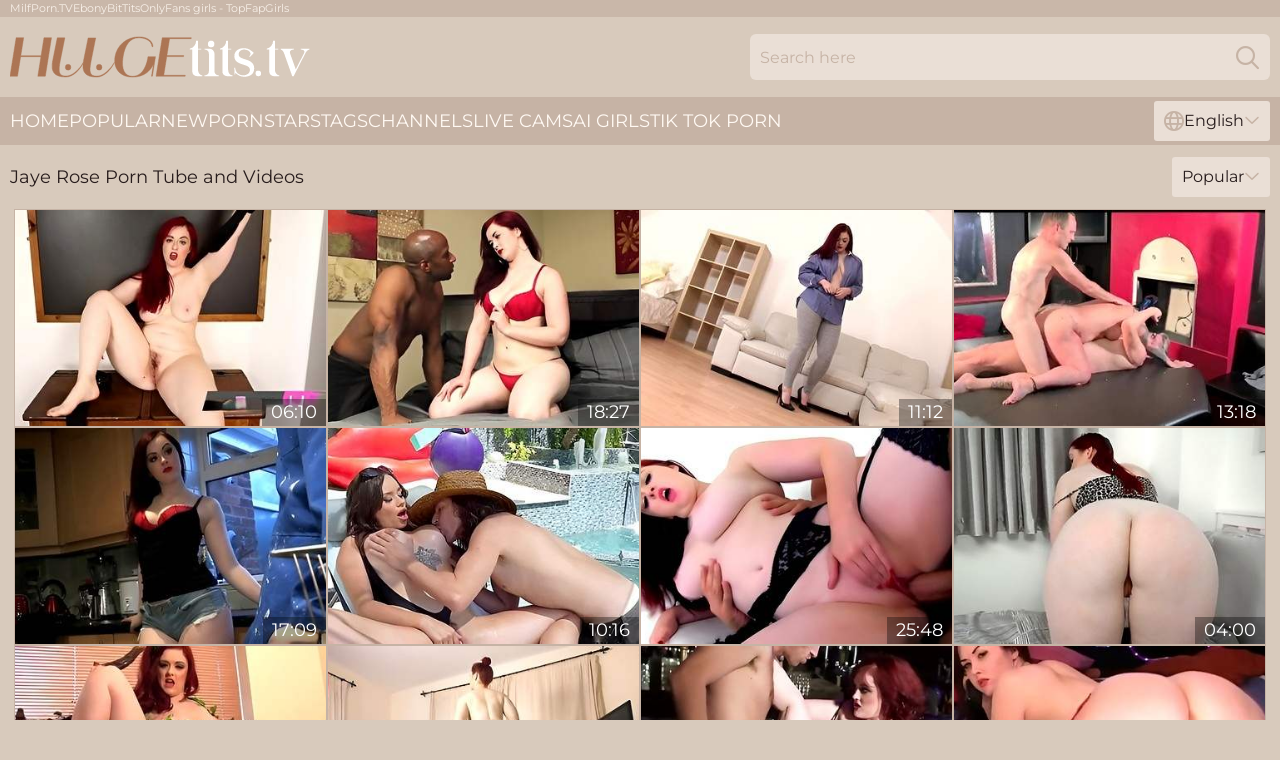

--- FILE ---
content_type: text/html; charset=utf-8
request_url: https://www.hugetits.tv/pornstar/jaye-rose/
body_size: 12592
content:
<!DOCTYPE html>
<html lang="en">
<head>
    <script src="/atgiwp/obrrolzbmu.js" async></script>
    <title>Sexy Jaye Rose Porn Tube and Videos ↑ HugeTits.tv</title>
    <meta name="description" content="This web site page Jaye Rose model porn tube and videos at HugeTits.tv! There's an entire archive of great big boobs porn actress movies⬆"/>
    <link rel="canonical" href="https://www.hugetits.tv/pornstar/jaye-rose/"/>
    <meta name="referrer" content="always"/>
    <meta http-equiv="Content-Type" content="text/html; charset=UTF-8"/>
    <meta content="width=device-width, initial-scale=0.8, maximum-scale=0.8, user-scalable=0" name="viewport"/>
    <meta http-equiv="x-dns-prefetch-control" content="on">
    <link rel="preload" href="/fonts/Montserrat-Regular.woff2" as="font">
    <link rel="preload" href="/fonts/icons.woff2" as="font">
    <link rel="dns-prefetch" href="https://css.hugetits.tv">
    <link rel="icon" href="/favicon.ico" sizes="any">
    <link rel="icon" type="image/png" href="/favicon-32x32.png" sizes="32x32">
    <link rel="icon" type="image/png" href="/favicon-16x16.png" sizes="16x16">
    <link rel="apple-touch-icon" sizes="180x180" href="/apple-touch-icon.png">
    <link rel="manifest" href="/site.webmanifest">
    <meta name="theme-color" content="#d8cabc" />
    <link rel="stylesheet" type="text/css" href="/tits.css?v=1767012429"/>
    <meta name="rating" content="adult" />
    
    <link rel="alternate" hreflang="x-default" href="https://www.hugetits.tv/pornstar/jaye-rose/" />
<link rel="alternate" hreflang="en" href="https://www.hugetits.tv/pornstar/jaye-rose/" />
<link rel="alternate" hreflang="es" href="https://www.hugetits.tv/es/pornstar/jaye-rose/" />
<link rel="alternate" hreflang="de" href="https://www.hugetits.tv/de/pornstar/jaye-rose/" />
<link rel="alternate" hreflang="ru" href="https://www.hugetits.tv/ru/pornstar/jaye-rose/" />
<link rel="alternate" hreflang="nl" href="https://www.hugetits.tv/nl/pornstar/jaye-rose/" />
<link rel="alternate" hreflang="it" href="https://www.hugetits.tv/it/pornstar/jaye-rose/" />
<link rel="alternate" hreflang="fr" href="https://www.hugetits.tv/fr/pornstar/jaye-rose/" />
<link rel="alternate" hreflang="et" href="https://www.hugetits.tv/ee/pornstar/jaye-rose/" />
<link rel="alternate" hreflang="el" href="https://www.hugetits.tv/gr/pornstar/jaye-rose/" />
<link rel="alternate" hreflang="pl" href="https://www.hugetits.tv/pl/pornstar/jaye-rose/" />
<link rel="alternate" hreflang="cs" href="https://www.hugetits.tv/cz/pornstar/jaye-rose/" />
<link rel="alternate" hreflang="da" href="https://www.hugetits.tv/dk/pornstar/jaye-rose/" />
<link rel="alternate" hreflang="no" href="https://www.hugetits.tv/no/pornstar/jaye-rose/" />
<link rel="alternate" hreflang="sv" href="https://www.hugetits.tv/se/pornstar/jaye-rose/" />
<link rel="alternate" hreflang="pt" href="https://www.hugetits.tv/pt/pornstar/jaye-rose/" />
<link rel="alternate" hreflang="ja" href="https://www.hugetits.tv/jp/pornstar/jaye-rose/" />
<link rel="alternate" hreflang="zh" href="https://www.hugetits.tv/cn/pornstar/jaye-rose/" />
<link rel="alternate" hreflang="ko" href="https://www.hugetits.tv/kr/pornstar/jaye-rose/" />
<link rel="alternate" hreflang="fi" href="https://www.hugetits.tv/fi/pornstar/jaye-rose/" />

    <base target="_blank"/>
    <script>
        var cid = 'jaye-rose';
        var intid = '154622';
        var page_type = 'search';
        var r_count = '197';
        var page_lang = 'en';
    </script>
    <script type="application/ld+json">
    {
        "@context": "https://schema.org",
        "@type": "ProfilePage",
        "name": "Sexy Jaye Rose Porn Tube and Videos ↑ HugeTits.tv",
        "url": "https://www.hugetits.tv/pornstar/jaye-rose/",
        "description": "This web site page Jaye Rose model porn tube and videos at HugeTits.tv! There's an entire archive of great big boobs porn actress movies⬆",
        "mainEntity": {
            "@type": "Person",
            "name": "Jaye Rose",
            "url": "https://www.hugetits.tv/pornstar/jaye-rose/"
        }
    }
</script>
</head>
<body>
<div class="main">
    <header class="header-desk">
        <div class="s-sites">
            <ul>
                <li><a href="https://www.milfporn.tv/big-tits-milf/" target="_blank"  >MilfPorn.TV</a></li><li><a href="https://www.hotebonytube.com/ebony-big-tits/" target="_blank" rel="dofollow noopener" >EbonyBitTits</a></li><li><a href="https://www.topfapgirls.com/" target="_blank"  >OnlyFans girls - TopFapGirls</a></li>
            </ul>
        </div>
        <div class="header-wrapper">
            <div class="mob-menu-button nav-trigger" data-trigger="nav" aria-label="Navigation" role="button">
                <i class="icon icon-bars" role="img"></i>
            </div>
            <div class="logo">
                <a href="/" target="_self">
                    <img alt="Huge Tits" width="300" height="110"
                         src="/titsm.svg"/>
                </a>
            </div>
            <div class="mob-menu-button search-trigger" data-trigger="search" aria-label="Search" role="button">
                <i class="icon icon-magnifying-glass" role="img"></i>
            </div>
            <div class="search-container" data-container="search">
                <form action="/search/" target="_self" method="POST" role="search" class="search">
                    <input type="text" autocomplete="off" placeholder="Search here" aria-label="Search here" maxlength="100" id="search" class="search__text">
                    <button type="submit" aria-label="Search">
                        <i class="icon icon-magnifying-glass" role="img" aria-label="search"></i>
                    </button>
                    <span class="search-cross" aria-label="clear"><i class="icon icon-xmark-large" role="img"></i></span>
                </form>
            </div>
        </div>
    </header>
    <nav class="nav-wrapper" data-container="nav">
        <ul class="navigation">
            <li><a href="/" target="_self">Home</a></li><li><a href="/most-popular/" target="_self">Popular</a></li><li><a href="/new/" target="_self">New</a></li><li><a href="/pornstar/" target="_self">Pornstars</a></li><li><a href="/porn-tags/" target="_self">Tags</a></li><li><a href="/sites/" target="_self">Channels</a></li>
                
            <li class="s-tab"><a href="/go/cams/" target="_blank" rel="noopener nofollow">live cams</a></li>
            <li class="s-tab"><a href="/go/ai/" target="_blank" rel="noopener nofollow">AI Girls</a></li>
            <li class="s-tab"><a href="/go/tiktok/" target="_blank" rel="noopener nofollow">Tik Tok Porn</a></li>
            <li class="main-sorts-dropdown lang-switcher-container">
  <div class="lang-switcher">
    <div class="item-trigger dropdown_trigger"><i class="icon icon-globe"></i>English<i class="icon icon-chevron-down"></i></div>
    <div class="item-container dropdown_container">
      <ul>
        <li class="active"><a href="/pornstar/jaye-rose/" target="_self" data-lang="en" class="switcher-lang-item">English</a></li><li class=""><a href="/cn/pornstar/jaye-rose/" target="_self" data-lang="cn" class="switcher-lang-item">Chinese</a></li><li class=""><a href="/cz/pornstar/jaye-rose/" target="_self" data-lang="cz" class="switcher-lang-item">Czech</a></li><li class=""><a href="/dk/pornstar/jaye-rose/" target="_self" data-lang="dk" class="switcher-lang-item">Danish</a></li><li class=""><a href="/nl/pornstar/jaye-rose/" target="_self" data-lang="nl" class="switcher-lang-item">Dutch</a></li><li class=""><a href="/ee/pornstar/jaye-rose/" target="_self" data-lang="ee" class="switcher-lang-item">Estonian</a></li><li class=""><a href="/fi/pornstar/jaye-rose/" target="_self" data-lang="fi" class="switcher-lang-item">Finnish</a></li><li class=""><a href="/fr/pornstar/jaye-rose/" target="_self" data-lang="fr" class="switcher-lang-item">French</a></li><li class=""><a href="/de/pornstar/jaye-rose/" target="_self" data-lang="de" class="switcher-lang-item">German</a></li><li class=""><a href="/gr/pornstar/jaye-rose/" target="_self" data-lang="gr" class="switcher-lang-item">Greek</a></li><li class=""><a href="/it/pornstar/jaye-rose/" target="_self" data-lang="it" class="switcher-lang-item">Italian</a></li><li class=""><a href="/jp/pornstar/jaye-rose/" target="_self" data-lang="jp" class="switcher-lang-item">Japanese</a></li><li class=""><a href="/kr/pornstar/jaye-rose/" target="_self" data-lang="kr" class="switcher-lang-item">Korean</a></li><li class=""><a href="/no/pornstar/jaye-rose/" target="_self" data-lang="no" class="switcher-lang-item">Norwegian</a></li><li class=""><a href="/pl/pornstar/jaye-rose/" target="_self" data-lang="pl" class="switcher-lang-item">Polish</a></li><li class=""><a href="/pt/pornstar/jaye-rose/" target="_self" data-lang="pt" class="switcher-lang-item">Portuguese</a></li><li class=""><a href="/ru/pornstar/jaye-rose/" target="_self" data-lang="ru" class="switcher-lang-item">Russian</a></li><li class=""><a href="/es/pornstar/jaye-rose/" target="_self" data-lang="es" class="switcher-lang-item">Spanish</a></li><li class=""><a href="/se/pornstar/jaye-rose/" target="_self" data-lang="se" class="switcher-lang-item">Swedish</a></li>
      </ul>
    </div>
  </div>
</li>
        </ul>
        <div class="close-button" aria-label="close navigation" role="button">
            <i class="icon icon-xmark-large" role="img" aria-label="close"></i>
        </div>
    </nav>
    <div class="tabs-mobile">
        <ul>
            <li class="s-tab"><a href="/go/cams/" target="_blank" rel="noopener nofollow">live cams</a></li>
            <li class="s-tab"><a href="/go/ai/" target="_blank" rel="noopener nofollow">AI Girls</a></li>
            <li class="s-tab"><a href="/go/tiktok/" target="_blank" rel="noopener nofollow">Tik Tok Porn</a></li>
        </ul>
    </div>
    <div class="title-section has-sorts">
        <div>
            <h1>Jaye Rose Porn Tube and Videos</h1>
            <div class="main-sorts-dropdown">
                <div class="item-trigger dropdown_trigger">Popular<i class="icon icon-chevron-down"></i></div>
                <div class="item-container dropdown_container">
                    <ul>
                        <li class="active"><a href="/pornstar/jaye-rose/" target="_self">Popular</a></li>
                        <li class=""><a href="/pornstar/jaye-rose/latest/" target="_self">Newest</a></li>
                        <li class="#SORTS_LONGEST_ACTIVE#"><a href="/pornstar/jaye-rose/longest/" target="_self">Longest</a></li>
                    </ul>
                </div>
            </div>
        </div>
    </div>
    <div class="not-found-message hidden">
        
    </div>
    
    <div class="flower">
        <div class="sandra" id="donna">
            <div class="leila" data-leopoldina="12403850"><a href="/videos/12403850-bbw-uk-pornstar-shows-her-bush-in-class-jaye-rose.html"   target="_self" ><img class="lisa" data-src="https://cdn.hugetits.tv/80/105/12403850/1_460.jpg" width="300" height="250" /></a><div class="corina">06:10</div></div><div class="leila" data-leopoldina="73933260"><a href="/videos/73933260-princeyahshua-jay-rose-in-fuck-me-then-go.html"   target="_self" ><img class="lisa" data-src="https://cdn.hugetits.tv/80/079/73933260/1_460.jpg" width="300" height="250" /></a><div class="corina">18:27</div></div><div class="leila" data-leopoldina="57901915"><a href="/videos/57901915-lady-sonia-archive-footage-part-eighteen.html"   target="_self" ><img class="lisa" data-src="https://cdn.hugetits.tv/2/028/57901915/1_460.jpg" width="300" height="250" /></a><div class="corina">11:12</div></div><div class="leila" data-leopoldina="27602210"><a href="/videos/27602210-spitroast-and-double-vaginal-for-cheyenne-rose.html"   target="_self" ><img class="lisa" data-src="https://cdn.hugetits.tv/6/201/27602210/1_460.jpg" width="300" height="250" /></a><div class="corina">13:18</div></div><div class="leila" data-leopoldina="69363724"><a href="/videos/69363724-killergram-jaye-rose-hot-ass-for-the-handyman.html"   target="_self" ><img class="lisa" data-src="https://cdn.hugetits.tv/12/084/69363724/1_460.jpg" width="300" height="250" /></a><div class="corina">17:09</div></div><div class="leila" data-leopoldina="87638083"><a href="/videos/87638083-rose-lynns-tattooed-women-clip-by-gina-diamond-jay-rose-and-jay-romero.html"   target="_self" ><img class="lisa" data-src="https://cdn.hugetits.tv/1459/014/87638083/1_460.jpg" width="300" height="250" /></a><div class="corina">10:16</div></div><div class="leila" data-leopoldina="12403910"><a href="/videos/12403910-the-looking-glass-with-jaye-rose.html"   target="_self" ><img class="lisa" data-src="https://cdn.hugetits.tv/101/028/12403910/1_460.jpg" width="300" height="250" /></a><div class="corina">25:48</div></div><div class="leila" data-leopoldina="35340390"><a href="/videos/35340390-darn-sexy-big-racked-redhead-jaye-rose-gonna-mesmerize-you-with-her-boobies.html"   target="_self" ><img class="lisa" data-src="https://cdn.hugetits.tv/46/019/35340390/1_460.jpg" width="300" height="250" /></a><div class="corina">04:00</div></div><div class="leila" data-leopoldina="14144134"><a href="/videos/14144134-horny-pornstar-jaye-rose-in-exotic-solo-girl-big-tits-sex-movie.html"   target="_self" ><img class="lisa" data-src="https://cdn.hugetits.tv/101/032/14144134/1_460.jpg" width="300" height="250" /></a><div class="corina">07:48</div></div><div class="leila" data-leopoldina="37940591"><a href="/videos/37940591-jaye-rose-appetizing-babe-hot-solo.html"   target="_self" ><img class="lisa" data-src="https://cdn.hugetits.tv/61/076/37940591/1_460.jpg" width="300" height="250" /></a><div class="corina">12:02</div></div><div class="leila" data-leopoldina="17834286"><a href="/videos/17834286-big-ass-porn-video-featuring-danny-d-and-jaye-rose.html"   target="_self" ><img class="lisa" data-src="https://cdn.hugetits.tv/80/073/17834286/1_460.jpg" width="300" height="250" /></a><div class="corina">31:49</div></div><div class="leila" data-leopoldina="12403819"><a href="/videos/12403819-jaye-rose-on-ipuretv-11172012-1.html"   target="_self" ><img class="lisa" data-src="https://cdn.hugetits.tv/12/155/12403819/1_460.jpg" width="300" height="250" /></a><div class="corina">40:37</div></div><div class="leila" data-leopoldina="40272946"><a href="/videos/40272946-unimaginable-jaye-rose-and-jaye-english-movie-1800-dial-a-dick.html"   target="_self" ><img class="lisa" data-src="https://cdn.hugetits.tv/65/092/40272946/1_460.jpg" width="300" height="250" /></a><div class="corina">06:49</div></div><div class="leila" data-leopoldina="24257572"><a href="/videos/24257572-jaye-rose-big-titty-troubles.html"   target="_self" ><img class="lisa" data-src="https://cdn.hugetits.tv/80/066/24257572/1_460.jpg" width="300" height="250" /></a><div class="corina">14:10</div></div><div class="leila" data-leopoldina="14144705"><a href="/videos/14144705-the-teacher-joi-with-jaye-rose.html"   target="_self" ><img class="lisa" data-src="https://cdn.hugetits.tv/12/163/14144705/1_460.jpg" width="300" height="250" /></a><div class="corina">08:45</div></div><div class="leila" data-leopoldina="52629277"><a href="/videos/52629277-skinztease-jaye-rose-4.html"   target="_self" ><img class="lisa" data-src="https://cdn.hugetits.tv/80/032/52629277/1_460.jpg" width="300" height="250" /></a><div class="corina">09:41</div></div><div class="leila" data-leopoldina="19792024"><a href="/videos/19792024-jaye-rose-uses-a-vibrator-on-her-pussy.html"   target="_self" ><img class="lisa" data-src="https://cdn.hugetits.tv/58/275/19792024/1_460.jpg" width="300" height="250" /></a><div class="corina">10:48</div></div><div class="leila" data-leopoldina="66098596"><a href="/videos/66098596-prince-yashsua-jaye-rose.html"   target="_self" ><img class="lisa" data-src="https://cdn.hugetits.tv/12/050/66098596/1_460.jpg" width="300" height="250" /></a><div class="corina">18:27</div></div><div class="leila" data-leopoldina="70712875"><a href="/videos/70712875-jaye-rose-smoke-cream-1080p.html"   target="_self" ><img class="lisa" data-src="https://cdn.hugetits.tv/12/058/70712875/1_460.jpg" width="300" height="250" /></a><div class="corina">21:31</div></div><div class="leila" data-leopoldina="20726863"><a href="https://www.hotgirl.tv/videos/20726863-alone-with-my-step-uncle.html"   target="_self" ><img class="lisa" data-src="https://cdn.hugetits.tv/1/1975/20726863/1_460.jpg" width="300" height="250" /></a><div class="corina">19:02</div></div><div class="leila" data-leopoldina="12403726"><a href="/videos/12403726-jaye-rose-masturbation-video.html"   target="_self" ><img class="lisa" data-src="https://cdn.hugetits.tv/58/229/12403726/1_460.jpg" width="300" height="250" /></a><div class="corina">12:18</div></div><div class="leila" data-leopoldina="42671100"><a href="/videos/42671100-plump-jaye-rose-wants-to-play-with-a-massive-black-tool.html"   target="_self" ><img class="lisa" data-src="https://cdn.hugetits.tv/32/071/42671100/1_460.jpg" width="300" height="250" /></a><div class="corina">11:57</div></div><div class="leila" data-leopoldina="98702145"><a href="/videos/98702145-jayes-masturbate-movie.html"   target="_self" ><img class="lisa" data-src="https://cdn.hugetits.tv/66/318/98702145/1_460.jpg" width="300" height="250" /></a><div class="corina">05:52</div></div><div class="leila" data-leopoldina="14171967"><a href="/videos/14171967-jaye-rose-redhead-step-sis-caught-me-spying-on-her.html"   target="_self" ><img class="lisa" data-src="https://cdn.hugetits.tv/102/011/14171967/1_460.jpg" width="300" height="250" /></a><div class="corina">12:02</div></div><div class="leila" data-leopoldina="40553213"><a href="/videos/40553213-rose-black-and-jaye-rose-in-black-stockings-gets-fucking-hard.html"   target="_self" ><img class="lisa" data-src="https://cdn.hugetits.tv/80/067/40553213/1_460.jpg" width="300" height="250" /></a><div class="corina">23:05</div></div><div class="leila" data-leopoldina="98690675"><a href="/videos/98690675-jaye-rose-and-her-wonderful-curves-in-a-redheaded-fuck-scene.html"   target="_self" ><img class="lisa" data-src="https://cdn.hugetits.tv/32/029/98690675/1_460.jpg" width="300" height="250" /></a><div class="corina">04:57</div></div><div class="leila" data-leopoldina="75520878"><a href="/videos/75520878-jaye-rose-in-her-sexy-nylons.html"   target="_self" ><img class="lisa" data-src="https://cdn.hugetits.tv/12/324/75520878/1_460.jpg" width="300" height="250" /></a><div class="corina">04:30</div></div><div class="leila" data-leopoldina="21904440"><a href="/videos/21904440-busty-redhead-wench-has-her-cunt-penetrated.html"   target="_self" ><img class="lisa" data-src="https://cdn.hugetits.tv/19/038/21904440/1_460.jpg" width="300" height="250" /></a><div class="corina">25:32</div></div><div class="leila" data-leopoldina="53713360"><a href="/videos/53713360-the-pink-dildo-penetrates-me-well-and-the-plug-is-in-the-ass-i-love-double.html"   target="_self" ><img class="lisa" data-src="https://cdn.hugetits.tv/6/114/53713360/1_460.jpg" width="300" height="250" /></a><div class="corina">07:25</div></div><div class="leila" data-leopoldina="37627133"><a href="/videos/37627133-jaye-rose-wake-me-for-sex.html"   target="_self" ><img class="lisa" data-src="https://cdn.hugetits.tv/80/070/37627133/1_460.jpg" width="300" height="250" /></a><div class="corina">23:29</div></div><div class="leila" data-leopoldina="19792268"><a href="/videos/19792268-british-bbw-slut-jaye-rose-getting-fucked.html"   target="_self" ><img class="lisa" data-src="https://cdn.hugetits.tv/58/275/19792268/1_460.jpg" width="300" height="250" /></a><div class="corina">25:07</div></div><div class="leila" data-leopoldina="45663404"><a href="/videos/45663404-excellent-jaye-roses-big-tits-xxx.html"   target="_self" ><img class="lisa" data-src="https://cdn.hugetits.tv/66/067/45663404/1_460.jpg" width="300" height="250" /></a><div class="corina">06:00</div></div><div class="leila" data-leopoldina="85895931"><a href="/videos/85895931-redhead-uk-pornstar-rubs-her-pussy-with-jaye-rose.html"   target="_self" ><img class="lisa" data-src="https://cdn.hugetits.tv/80/058/85895931/1_460.jpg" width="300" height="250" /></a><div class="corina">05:46</div></div><div class="leila" data-leopoldina="29400933"><a href="/videos/29400933-smoking-hot-bbw-jaye-rose-shows-off-her-captivating-pinkish-hole.html"   target="_self" ><img class="lisa" data-src="https://cdn.hugetits.tv/53/012/29400933/1_460.jpg" width="300" height="250" /></a><div class="corina">04:00</div></div><div class="leila" data-leopoldina="72371182"><a href="/videos/72371182-reds-on-the-bed.html"   target="_self" ><img class="lisa" data-src="https://cdn.hugetits.tv/2/071/72371182/1_460.jpg" width="300" height="250" /></a><div class="corina">07:21</div></div><div class="leila" data-leopoldina="54227745"><a href="/videos/54227745-impressive-redhead-chick-jaye-rose-screwed-in-the-missionary-pose.html"   target="_self" ><img class="lisa" data-src="https://cdn.hugetits.tv/65/137/54227745/1_460.jpg" width="300" height="250" /></a><div class="corina">05:59</div></div><div class="leila" data-leopoldina="36393058"><a href="/videos/36393058-jaye-rose-curvy-cosplay.html"   target="_self" ><img class="lisa" data-src="https://cdn.hugetits.tv/12/204/36393058/1_460.jpg" width="300" height="250" /></a><div class="corina">07:39</div></div><div class="leila" data-leopoldina="40272792"><a href="/videos/40272792-homemade-amateur-video-of-redhead-jaye-rose-having-solo-fun.html"   target="_self" ><img class="lisa" data-src="https://cdn.hugetits.tv/32/065/40272792/1_460.jpg" width="300" height="250" /></a><div class="corina">05:57</div></div><div class="leila" data-leopoldina="37862817"><a href="/videos/37862817-juicy-redhead-sexy-white-chick-doing-housework-and-teasing-camera.html"   target="_self" ><img class="lisa" data-src="https://cdn.hugetits.tv/46/035/37862817/1_460.jpg" width="300" height="250" /></a><div class="corina">04:00</div></div><div class="leila" data-leopoldina="20723488"><a href="/videos/20723488-jaye-rose-has-great-bedside-manner-joi-pov-solo.html"   target="_self" ><img class="lisa" data-src="https://cdn.hugetits.tv/12/170/20723488/1_460.jpg" width="300" height="250" /></a><div class="corina">09:20</div></div><div class="leila" data-leopoldina="34881434"><a href="/videos/34881434-redhead-bbw-pawg-jay-rose-in-interracial-movie-with-cumshot.html"   target="_self" ><img class="lisa" data-src="https://cdn.hugetits.tv/61/096/34881434/1_460.jpg" width="300" height="250" /></a><div class="corina">16:45</div></div><div class="leila" data-leopoldina="92997012"><a href="/videos/92997012-strapon-jane-fucks-gorgeous-curvy-soft-pale-skinned-redhead-babes-wet-pussy.html"   target="_self" ><img class="lisa" data-src="https://cdn.hugetits.tv/6/129/92997012/1_460.jpg" width="300" height="250" /></a><div class="corina">10:11</div></div><div class="leila" data-leopoldina="11277393"><a href="/videos/11277393-princeyahshua-jaye-rose-in-phat-uk-ass.html"   target="_self" ><img class="lisa" data-src="https://cdn.hugetits.tv/80/066/11277393/1_460.jpg" width="300" height="250" /></a><div class="corina">16:46</div></div><div class="leila" data-leopoldina="42671539"><a href="/videos/42671539-redhead-beauty-jaye-rose-is-posing-in-the-bedroom.html"   target="_self" ><img class="lisa" data-src="https://cdn.hugetits.tv/42/025/42671539/1_460.jpg" width="300" height="250" /></a><div class="corina">05:00</div></div><div class="leila" data-leopoldina="29048752"><a href="/videos/29048752-incredibly-hot-red-haired-nurse-jaye-rose-plays-with-her-saggy-boobies.html"   target="_self" ><img class="lisa" data-src="https://cdn.hugetits.tv/46/014/29048752/1_460.jpg" width="300" height="250" /></a><div class="corina">04:00</div></div><div class="leila" data-leopoldina="37859527"><a href="/videos/37859527-curvy-redhead-wife-jaye-rose-gets-a-hard-dick-from-husbands-friend.html"   target="_self" ><img class="lisa" data-src="https://cdn.hugetits.tv/32/061/37859527/1_460.jpg" width="300" height="250" /></a><div class="corina">04:58</div></div><div class="leila" data-leopoldina="40270360"><a href="/videos/40270360-spicy-babe-throats-loud-black-cocks-and-craves-cum-on-tits.html"   target="_self" ><img class="lisa" data-src="https://cdn.hugetits.tv/38/006/40270360/1_460.jpg" width="300" height="250" /></a><div class="corina">06:59</div></div><div class="leila" data-leopoldina="90331112"><a href="/videos/90331112-smoked-and-creamed-hd-with-jaye-rose.html"   target="_self" ><img class="lisa" data-src="https://cdn.hugetits.tv/80/073/90331112/1_460.jpg" width="300" height="250" /></a><div class="corina">21:31</div></div><div class="leila" data-leopoldina="36392829"><a href="/videos/36392829-red-haired-jaye-rose-licked-a-dick.html"   target="_self" ><img class="lisa" data-src="https://cdn.hugetits.tv/101/040/36392829/1_460.jpg" width="300" height="250" /></a><div class="corina">23:28</div></div><div class="leila" data-leopoldina="45665217"><a href="/videos/45665217-extraordinary-jaye-rose-and-stars-hd-porn.html"   target="_self" ><img class="lisa" data-src="https://cdn.hugetits.tv/66/067/45665217/1_460.jpg" width="300" height="250" /></a><div class="corina">06:40</div></div><div class="leila" data-leopoldina="54847104"><a href="https://www.prettyporn.com/videos/redheaded_fatty_ginger_rose_has_her_pussy_stretched_KpwCJ.html"   target="_self" ><img class="lisa" data-src="https://cdn.hugetits.tv/1/2661/54847104/1_460.jpg" width="300" height="250" /></a><div class="corina">09:57</div></div><div class="leila" data-leopoldina="66208899"><a href="/videos/66208899-lady-sonia-a-special-reward-for-the-young-man.html"   target="_self" ><img class="lisa" data-src="https://cdn.hugetits.tv/2/111/66208899/1_460.jpg" width="300" height="250" /></a><div class="corina">06:12</div></div><div class="leila" data-leopoldina="15009421"><a href="/videos/15009421-chubby-beauty-jay-rose-pissing-outdoors.html"   target="_self" ><img class="lisa" data-src="https://cdn.hugetits.tv/58/243/15009421/1_460.jpg" width="300" height="250" /></a><div class="corina">10:03</div></div><div class="leila" data-leopoldina="14822981"><a href="/videos/14822981-jaye-rose-and-katerina-hartlova-go-lesbian-in-the-pool.html"   target="_self" ><img class="lisa" data-src="https://cdn.hugetits.tv/61/046/14822981/1_460.jpg" width="300" height="250" /></a><div class="corina">23:18</div></div><div class="leila" data-leopoldina="34881242"><a href="/videos/34881242-busty-redhead-babe-jaye-rose-enjoys-playing-with-a-vibrator.html"   target="_self" ><img class="lisa" data-src="https://cdn.hugetits.tv/32/059/34881242/1_460.jpg" width="300" height="250" /></a><div class="corina">05:58</div></div><div class="leila" data-leopoldina="92992824"><a href="/videos/92992824-baby-got-boobs-trying-out-the-bar-wench-jaye-rose-danny-d.html"   target="_self" ><img class="lisa" data-src="https://cdn.hugetits.tv/80/079/92992824/1_460.jpg" width="300" height="250" /></a><div class="corina">08:00</div></div><div class="leila" data-leopoldina="89691643"><a href="/videos/89691643-jaye-rose-interracial-sex.html"   target="_self" ><img class="lisa" data-src="https://cdn.hugetits.tv/60/056/89691643/1_460.jpg" width="300" height="250" /></a><div class="corina">18:26</div></div><div class="leila" data-leopoldina="41258933"><a href="/videos/41258933-ambrosial-ass-porn-video-featuring-danny-d-and-jaye-rose.html"   target="_self" ><img class="lisa" data-src="https://cdn.hugetits.tv/12/065/41258933/1_460.jpg" width="300" height="250" /></a><div class="corina">31:59</div></div><div class="leila" data-leopoldina="36392176"><a href="/videos/36392176-subams-jaye-rose-dresser.html"   target="_self" ><img class="lisa" data-src="https://cdn.hugetits.tv/80/116/36392176/1_460.jpg" width="300" height="250" /></a><div class="corina">09:46</div></div><div class="leila" data-leopoldina="53007991"><a href="/videos/53007991-katerina-hartlova-and-jaye-rose-and-go-lesbian-in-the-pool.html"   target="_self" ><img class="lisa" data-src="https://cdn.hugetits.tv/12/260/53007991/1_460.jpg" width="300" height="250" /></a><div class="corina">23:19</div></div><div class="leila" data-leopoldina="70073315"><a href="/videos/70073315-jaye-rose-rose-jaye-and-red-xxx-in-red-and-her-younger-girlfriend-play-in.html"   target="_self" ><img class="lisa" data-src="https://cdn.hugetits.tv/12/329/70073315/1_460.jpg" width="300" height="250" /></a><div class="corina">10:13</div></div><div class="leila" data-leopoldina="89042781"><a href="/videos/89042781-jaw-dropping-teacher-jaye-rose-and-her-captivating-cleavage.html"   target="_self" ><img class="lisa" data-src="https://cdn.hugetits.tv/53/026/89042781/1_460.jpg" width="300" height="250" /></a><div class="corina">04:00</div></div><div class="leila" data-leopoldina="30854889"><a href="/videos/30854889-girls-with-guns-jaye-rose.html"   target="_self" ><img class="lisa" data-src="https://cdn.hugetits.tv/107/157/30854889/1_460.jpg" width="300" height="250" /></a><div class="corina">08:00</div></div><div class="leila" data-leopoldina="93558391"><a href="/videos/93558391-splendid-jaye-and-jayes-big-ass-action.html"   target="_self" ><img class="lisa" data-src="https://cdn.hugetits.tv/66/318/93558391/1_460.jpg" width="300" height="250" /></a><div class="corina">06:49</div></div><div class="leila" data-leopoldina="16472548"><a href="/videos/16472548-jaye-rose-step-brother.html"   target="_self" ><img class="lisa" data-src="https://cdn.hugetits.tv/12/084/16472548/1_460.jpg" width="300" height="250" /></a><div class="corina">09:26</div></div><div class="leila" data-leopoldina="13851930"><a href="/videos/13851930-cum-with-me-in-my-pink-pussy.html"   target="_self" ><img class="lisa" data-src="https://cdn.hugetits.tv/6/327/13851930/1_460.jpg" width="300" height="250" /></a><div class="corina">03:40</div></div><div class="leila" data-leopoldina="12683023"><a href="https://www.hdnakedgirls.com/videos/12683023-indecent-proposal.html"   target="_self" ><img class="lisa" data-src="https://cdn.hugetits.tv/1/239/12683023/1_460.jpg" width="300" height="250" /></a><div class="corina">10:03</div></div><div class="leila" data-leopoldina="36395905"><a href="/videos/36395905-jaye-rose-is-another-girl-that-has-it-all-and-she-really-likes-to-fuck.html"   target="_self" ><img class="lisa" data-src="https://cdn.hugetits.tv/46/034/36395905/1_460.jpg" width="300" height="250" /></a><div class="corina">08:01</div></div><div class="leila" data-leopoldina="40271380"><a href="/videos/40271380-energized-babe-with-big-tits-is-set-to-try-her-first-gangbang.html"   target="_self" ><img class="lisa" data-src="https://cdn.hugetits.tv/41/028/40271380/1_460.jpg" width="300" height="250" /></a><div class="corina">06:59</div></div><div class="leila" data-leopoldina="46929604"><a href="/videos/46929604-porno-dan-and-prince-yahshuas-summer-rae-sex-by-all-group-sex.html"   target="_self" ><img class="lisa" data-src="https://cdn.hugetits.tv/65/102/46929604/1_460.jpg" width="300" height="250" /></a><div class="corina">11:36</div></div><div class="leila" data-leopoldina="53079025"><a href="/videos/53079025-flaming-women-share-their-cfnm-extravaganza-on-cam.html"   target="_self" ><img class="lisa" data-src="https://cdn.hugetits.tv/41/007/53079025/1_460.jpg" width="300" height="250" /></a><div class="corina">04:54</div></div><div class="leila" data-leopoldina="61160405"><a href="/videos/61160405-tmd-lil-rose-bud-10.html"   target="_self" ><img class="lisa" data-src="https://cdn.hugetits.tv/6/160/61160405/1_460.jpg" width="300" height="250" /></a><div class="corina">06:09</div></div><div class="leila" data-leopoldina="60979920"><a href="/videos/60979920-mom-and-her-pretty-daughter-seduced-guy-group-with-bella-rose-jay-romero.html"   target="_self" ><img class="lisa" data-src="https://cdn.hugetits.tv/12/056/60979920/1_460.jpg" width="300" height="250" /></a><div class="corina">34:17</div></div><div class="leila" data-leopoldina="20457150"><a href="https://www.foxytubes.com/videos/20457150-thick-curvy-sunday-funday-pawg-orgy.html"   target="_self" ><img class="lisa" data-src="https://cdn.hugetits.tv/1/1965/20457150/1_460.jpg" width="300" height="250" /></a><div class="corina">11:36</div></div><div class="leila" data-leopoldina="40271413"><a href="/videos/40271413-jaye-rose-in-astonishing-xxx-movie-big-dick-exotic-show.html"   target="_self" ><img class="lisa" data-src="https://cdn.hugetits.tv/80/117/40271413/1_460.jpg" width="300" height="250" /></a><div class="corina">06:12</div></div><div class="leila" data-leopoldina="20736548"><a href="/videos/20736548-wet-movie-with-impressive-jaye-rose-from-the-female-orgasm.html"   target="_self" ><img class="lisa" data-src="https://cdn.hugetits.tv/65/069/20736548/1_460.jpg" width="300" height="250" /></a><div class="corina">05:52</div></div><div class="leila" data-leopoldina="62337815"><a href="/videos/62337815-wake-up-sex-purexxxfilms.html"   target="_self" ><img class="lisa" data-src="https://cdn.hugetits.tv/12/319/62337815/1_460.jpg" width="300" height="250" /></a><div class="corina">13:03</div></div><div class="leila" data-leopoldina="59284912"><a href="/videos/59284912-kailani-kai-gets-a-hardcore-p90xxx-workout-from-eddie-jaye.html"   target="_self" ><img class="lisa" data-src="https://cdn.hugetits.tv/6/179/59284912/1_460.jpg" width="300" height="250" /></a><div class="corina">06:03</div></div><div class="leila" data-leopoldina="80140706"><a href="/videos/80140706-banged-up.html"   target="_self" ><img class="lisa" data-src="https://cdn.hugetits.tv/3189/002/80140706/1_460.jpg" width="300" height="250" /></a><div class="corina">06:32</div></div><div class="leila" data-leopoldina="51790938"><a href="/videos/51790938-torrid-jaye-rose-is-ready-to-mesmerize-you-with-her-nice-cleverage.html"   target="_self" ><img class="lisa" data-src="https://cdn.hugetits.tv/46/040/51790938/1_460.jpg" width="300" height="250" /></a><div class="corina">04:00</div></div><div class="leila" data-leopoldina="34882608"><a href="/videos/34882608-jaye-rose-pink-leotard-and-pantyhose.html"   target="_self" ><img class="lisa" data-src="https://cdn.hugetits.tv/80/115/34882608/1_460.jpg" width="300" height="250" /></a><div class="corina">09:22</div></div><div class="leila" data-leopoldina="21907831"><a href="/videos/21907831-jaye-rose-window-wanker.html"   target="_self" ><img class="lisa" data-src="https://cdn.hugetits.tv/101/035/21907831/1_460.jpg" width="300" height="250" /></a><div class="corina">06:38</div></div><div class="leila" data-leopoldina="71684489"><a href="/videos/71684489-lena-play-her-huge-boobs-with-big-areolas.html"   target="_self" ><img class="lisa" data-src="https://cdn.hugetits.tv/6/061/71684489/1_460.jpg" width="300" height="250" /></a><div class="corina">05:56</div></div><div class="leila" data-leopoldina="20278495"><a href="/videos/20278495-tall-blonde-babe-anelia-plays-with-her-hairy-pink-pussy-for-a-steamy-wet.html"   target="_self" ><img class="lisa" data-src="https://cdn.hugetits.tv/6/173/20278495/1_460.jpg" width="300" height="250" /></a><div class="corina">12:39</div></div><div class="leila" data-leopoldina="14143074"><a href="/videos/14143074-british-beauty-jaye-rose-is-having-fun-in-the-garden.html"   target="_self" ><img class="lisa" data-src="https://cdn.hugetits.tv/80/110/14143074/1_460.jpg" width="300" height="250" /></a><div class="corina">18:36</div></div><div class="leila" data-leopoldina="40130038"><a href="/videos/40130038-bath-time-blowjob.html"   target="_self" ><img class="lisa" data-src="https://cdn.hugetits.tv/6/064/40130038/1_460.jpg" width="300" height="250" /></a><div class="corina">27:58</div></div><div class="leila" data-leopoldina="46511187"><a href="/videos/46511187-bubbly-porno-and-princes-big-tits-video.html"   target="_self" ><img class="lisa" data-src="https://cdn.hugetits.tv/66/071/46511187/1_460.jpg" width="300" height="250" /></a><div class="corina">11:36</div></div><div class="leila" data-leopoldina="39794715"><a href="/videos/39794715-curvaceous-redhead-in-green-short-dress-jaye-rose-wanna-pet-her-meaty-cunt.html"   target="_self" ><img class="lisa" data-src="https://cdn.hugetits.tv/46/009/39794715/1_460.jpg" width="300" height="250" /></a><div class="corina">04:00</div></div><div class="leila" data-leopoldina="34746918"><a href="/videos/34746918-pink-pussy-movie-with-matchless-chloe-rose-and-jay-rock-from.html"   target="_self" ><img class="lisa" data-src="https://cdn.hugetits.tv/66/038/34746918/1_460.jpg" width="300" height="250" /></a><div class="corina">15:33</div></div><div class="leila" data-leopoldina="52928673"><a href="https://www.hdnakedgirls.com/videos/52928673-the-brits-are-cummingcomma-and-jaye-rose-goes-first.html"   target="_self" ><img class="lisa" data-src="https://cdn.hugetits.tv/1/1418/52928673/1_460.jpg" width="300" height="250" /></a><div class="corina">05:51</div></div><div class="leila" data-leopoldina="54034113"><a href="/videos/54034113-red-haired-busty-nurse-in-uniform-jaye-rose-sucks-and-jerks-off-hard-penis.html"   target="_self" ><img class="lisa" data-src="https://cdn.hugetits.tv/53/015/54034113/1_460.jpg" width="300" height="250" /></a><div class="corina">04:00</div></div><div class="leila" data-leopoldina="34010297"><a href="/videos/34010297-jaye-rose-jade-rose-and-big-breasts-in-tantalizing-redhead-bbws-with-had.html"   target="_self" ><img class="lisa" data-src="https://cdn.hugetits.tv/102/002/34010297/1_460.jpg" width="300" height="250" /></a><div class="corina">30:00</div></div><div class="leila" data-leopoldina="50686838"><a href="/videos/50686838-showing-off-my-fan-bought-pretty-polly-pantyhose.html"   target="_self" ><img class="lisa" data-src="https://cdn.hugetits.tv/6/061/50686838/1_460.jpg" width="300" height="250" /></a><div class="corina">07:00</div></div><div class="leila" data-leopoldina="48983148"><a href="/videos/48983148-best-pornstar-jaye-rose-in-hottest-big-tits-cosplay-sex-movie.html"   target="_self" ><img class="lisa" data-src="https://cdn.hugetits.tv/101/013/48983148/1_460.jpg" width="300" height="250" /></a><div class="corina">07:51</div></div><div class="leila" data-leopoldina="96405281"><a href="/videos/96405281-ravishing-hardcore-for-fatty-jaye-rose.html"   target="_self" ><img class="lisa" data-src="https://cdn.hugetits.tv/41/018/96405281/1_460.jpg" width="300" height="250" /></a><div class="corina">12:23</div></div><div class="leila" data-leopoldina="10735385"><a href="/videos/10735385-jaye-rose-interracial-sex.html"   target="_self" ><img class="lisa" data-src="https://cdn.hugetits.tv/80/100/10735385/1_460.jpg" width="300" height="250" /></a><div class="corina">18:27</div></div><div class="leila" data-leopoldina="49087226"><a href="/videos/49087226-slutty-pink-hole-blonde-playing-at-home-alone.html"   target="_self" ><img class="lisa" data-src="https://cdn.hugetits.tv/6/167/49087226/1_460.jpg" width="300" height="250" /></a><div class="corina">03:03</div></div><div class="leila" data-leopoldina="35489383"><a href="/videos/35489383-jaye-rose-is-a-pale-girl-who-craves-to-feel-a-big-black-dick.html"   target="_self" ><img class="lisa" data-src="https://cdn.hugetits.tv/32/041/35489383/1_460.jpg" width="300" height="250" /></a><div class="corina">11:55</div></div><div class="leila" data-leopoldina="40483055"><a href="/videos/40483055-amateur-video-of-a-pale-dude-getting-pleasured-by-jaye-rose.html"   target="_self" ><img class="lisa" data-src="https://cdn.hugetits.tv/32/065/40483055/1_460.jpg" width="300" height="250" /></a><div class="corina">04:58</div></div><div class="leila" data-leopoldina="14171666"><a href="/videos/14171666-jaye-rose.html"   target="_self" ><img class="lisa" data-src="https://cdn.hugetits.tv/101/032/14171666/1_460.jpg" width="300" height="250" /></a><div class="corina">17:04</div></div><div class="leila" data-leopoldina="98609068"><a href="/videos/98609068-double-penetration-with-black-plug-and-huge-pink-dildo.html"   target="_self" ><img class="lisa" data-src="https://cdn.hugetits.tv/6/070/98609068/1_460.jpg" width="300" height="250" /></a><div class="corina">06:04</div></div><div class="leila" data-leopoldina="77871812"><a href="/videos/77871812-perfect-welsh-beautiful-tutor-jaye-rose-exposes-her-suckable-titties.html"   target="_self" ><img class="lisa" data-src="https://cdn.hugetits.tv/46/017/77871812/1_460.jpg" width="300" height="250" /></a><div class="corina">04:00</div></div><div class="leila" data-leopoldina="50490559"><a href="/videos/50490559-wet-tight-pink-pussy-riding-on-me.html"   target="_self" ><img class="lisa" data-src="https://cdn.hugetits.tv/6/204/50490559/1_460.jpg" width="300" height="250" /></a><div class="corina">09:48</div></div><div class="leila" data-leopoldina="98466699"><a href="/videos/98466699-awesome-red-haired-office-slut-jaye-rose-flashes-boobs-while-choosing-bras.html"   target="_self" ><img class="lisa" data-src="https://cdn.hugetits.tv/46/014/98466699/1_460.jpg" width="300" height="250" /></a><div class="corina">04:00</div></div><div class="leila" data-leopoldina="47028613"><a href="/videos/47028613-busty-redhead-jaye-rose-wakes-up-in-the-mood.html"   target="_self" ><img class="lisa" data-src="https://cdn.hugetits.tv/2/600/47028613/1_460.jpg" width="300" height="250" /></a><div class="corina">13:04</div></div><div class="leila" data-leopoldina="25755734"><a href="/videos/25755734-redhead-jaye-rose-and-her-pink-dildo.html"   target="_self" ><img class="lisa" data-src="https://cdn.hugetits.tv/42/013/25755734/1_460.jpg" width="300" height="250" /></a><div class="corina">04:00</div></div><div class="leila" data-leopoldina="49126675"><a href="/videos/49126675-stella-st-rose-gaping-pussy-on-full-display-in-hd.html"   target="_self" ><img class="lisa" data-src="https://cdn.hugetits.tv/6/311/49126675/1_460.jpg" width="300" height="250" /></a><div class="corina">12:20</div></div><div class="leila" data-leopoldina="40272704"><a href="/videos/40272704-kali-andporn.html"   target="_self" ><img class="lisa" data-src="https://cdn.hugetits.tv/66/051/40272704/1_460.jpg" width="300" height="250" /></a><div class="corina">15:35</div></div><div class="leila" data-leopoldina="55908969"><a href="/videos/55908969-sara-jay-sofia-rose.html"   target="_self" ><img class="lisa" data-src="https://cdn.hugetits.tv/80/019/55908969/1_460.jpg" width="300" height="250" /></a><div class="corina">32:19</div></div><div class="leila" data-leopoldina="21904391"><a href="/videos/21904391-red-haired-housewife-jaye-rose-shows-off-her-yummy-natural-boobies.html"   target="_self" ><img class="lisa" data-src="https://cdn.hugetits.tv/53/044/21904391/1_460.jpg" width="300" height="250" /></a><div class="corina">04:00</div></div><div class="leila" data-leopoldina="21690252"><a href="/videos/21690252-buxom-redhead-jaye-rose-wakes-up-in-the-mood.html"   target="_self" ><img class="lisa" data-src="https://cdn.hugetits.tv/60/059/21690252/1_460.jpg" width="300" height="250" /></a><div class="corina">13:03</div></div><div class="leila" data-leopoldina="43069786"><a href="/videos/43069786-boyfriends-play-to-record-porn-in-hotel-fucked-by-her-pink-pussy.html"   target="_self" ><img class="lisa" data-src="https://cdn.hugetits.tv/6/177/43069786/1_460.jpg" width="300" height="250" /></a><div class="corina">16:53</div></div><div class="leila" data-leopoldina="12920061"><a href="/videos/12920061-jaye-rose-in-destiny-island-scene.html"   target="_self" ><img class="lisa" data-src="https://cdn.hugetits.tv/80/107/12920061/1_460.jpg" width="300" height="250" /></a><div class="corina">07:34</div></div><div class="leila" data-leopoldina="70102249"><a href="/videos/70102249-3-girls-1-cock-for-cheffie-shot-with-melody-pleasure-cheyenne-rose-and.html"   target="_self" ><img class="lisa" data-src="https://cdn.hugetits.tv/6/201/70102249/1_460.jpg" width="300" height="250" /></a><div class="corina">19:52</div></div><div class="leila" data-leopoldina="15002426"><a href="/videos/15002426-red-and-her-younger-girlfriend-jaye-rose-play-in-bed.html"   target="_self" ><img class="lisa" data-src="https://cdn.hugetits.tv/61/083/15002426/1_460.jpg" width="300" height="250" /></a><div class="corina">10:19</div></div><div class="leila" data-leopoldina="84666311"><a href="/videos/84666311-bbw-playing-with-pussy-with-dildo.html"   target="_self" ><img class="lisa" data-src="https://cdn.hugetits.tv/6/179/84666311/1_460.jpg" width="300" height="250" /></a><div class="corina">06:15</div></div><div class="leila" data-leopoldina="41291419"><a href="/videos/41291419-jaye-rose-and-sophie-mei-wear-their-plastic-outfits-and-enjoy-a-shower.html"   target="_self" ><img class="lisa" data-src="https://cdn.hugetits.tv/32/068/41291419/1_460.jpg" width="300" height="250" /></a><div class="corina">04:57</div></div><div class="leila" data-leopoldina="73245905"><a href="/videos/73245905-fucking-her-pink-pussy.html"   target="_self" ><img class="lisa" data-src="https://cdn.hugetits.tv/6/295/73245905/1_460.jpg" width="300" height="250" /></a><div class="corina">04:59</div></div><div class="leila" data-leopoldina="75548884"><a href="/videos/75548884-deep-red-lips-joi-free-preview.html"   target="_self" ><img class="lisa" data-src="https://cdn.hugetits.tv/6/193/75548884/1_460.jpg" width="300" height="250" /></a><div class="corina">03:11</div></div><div class="leila" data-leopoldina="83031729"><a href="/videos/83031729-red-haired-teacher-jaye-rose-masturbates-her-pussy-and-plays-with-a.html"   target="_self" ><img class="lisa" data-src="https://cdn.hugetits.tv/53/015/83031729/1_460.jpg" width="300" height="250" /></a><div class="corina">04:00</div></div><div class="leila" data-leopoldina="65833878"><a href="/videos/65833878-ardent-voluptuous-redhead-nurse-jaye-rose-wanna-play-with-her-titties.html"   target="_self" ><img class="lisa" data-src="https://cdn.hugetits.tv/46/010/65833878/1_460.jpg" width="300" height="250" /></a><div class="corina">04:00</div></div><div class="leila" data-leopoldina="90383281"><a href="/videos/90383281-big-and-bulky-plumper-jade-rose-takes-a-dildo-up-her-fat-pussy.html"   target="_self" ><img class="lisa" data-src="https://cdn.hugetits.tv/6/268/90383281/1_460.jpg" width="300" height="250" /></a><div class="corina">08:05</div></div><div class="leila" data-leopoldina="95963406"><a href="/videos/95963406-stunning-chicks-enjoy-fornicating-on-the-couch-emily-kae.html"   target="_self" ><img class="lisa" data-src="https://cdn.hugetits.tv/61/040/95963406/1_460.jpg" width="300" height="250" /></a><div class="corina">29:16</div></div><div class="leila" data-leopoldina="36395191"><a href="https://www.hotpornvideos.tv/videos/british_redhead_pornstar_jaye_rose_in_nylons_and_heels_8MJKON7.html"   target="_self" ><img class="lisa" data-src="https://cdn.hugetits.tv/1/2395/36395191/1_460.jpg" width="300" height="250" /></a><div class="corina">06:45</div></div><div class="leila" data-leopoldina="42671839"><a href="/videos/42671839-redhead-ends-marvelous-cam-hardcore-with-cum-on-her-lips.html"   target="_self" ><img class="lisa" data-src="https://cdn.hugetits.tv/41/030/42671839/1_460.jpg" width="300" height="250" /></a><div class="corina">07:00</div></div><div class="leila" data-leopoldina="69360764"><a href="/videos/69360764-jaye-rose-licks-nipples-of-her-sister-in-the-bath.html"   target="_self" ><img class="lisa" data-src="https://cdn.hugetits.tv/42/007/69360764/1_460.jpg" width="300" height="250" /></a><div class="corina">07:00</div></div><div class="leila" data-leopoldina="22378169"><a href="/videos/22378169-easter-egg-anal-prolapse-and-pissing.html"   target="_self" ><img class="lisa" data-src="https://cdn.hugetits.tv/6/206/22378169/1_460.jpg" width="300" height="250" /></a><div class="corina">07:49</div></div><div class="leila" data-leopoldina="83352142"><a href="/videos/83352142-my-holes-spread-when-i-want-cock.html"   target="_self" ><img class="lisa" data-src="https://cdn.hugetits.tv/6/201/83352142/1_460.jpg" width="300" height="250" /></a><div class="corina">04:23</div></div><div class="leila" data-leopoldina="15647328"><a href="https://www.hdporn.tv/videos/15647328-cfrnm-femdom-group-action-with-carla-mai.html"   target="_self" ><img class="lisa" data-src="https://cdn.hugetits.tv/1/1910/15647328/1_460.jpg" width="300" height="250" /></a><div class="corina">06:00</div></div><div class="leila" data-leopoldina="77265401"><a href="/videos/77265401-stepsisters-a-joker-s22e7.html"   target="_self" ><img class="lisa" data-src="https://cdn.hugetits.tv/58/112/77265401/1_460.jpg" width="300" height="250" /></a><div class="corina">16:37</div></div><div class="leila" data-leopoldina="90740374"><a href="/videos/90740374-captivating-cleavage-of-super-juggy-red-head-jaye-rose.html"   target="_self" ><img class="lisa" data-src="https://cdn.hugetits.tv/53/009/90740374/1_460.jpg" width="300" height="250" /></a><div class="corina">04:00</div></div><div class="leila" data-leopoldina="19789085"><a href="/videos/19789085-nerd-stepbro-will-only-do-his-bratty-cheerleader-stepsis-homework-if-she.html"   target="_self" ><img class="lisa" data-src="https://cdn.hugetits.tv/58/275/19789085/1_460.jpg" width="300" height="250" /></a><div class="corina">17:01</div></div><div class="leila" data-leopoldina="51651420"><a href="/videos/51651420-my-milfz-long-legs-sex.html"   target="_self" ><img class="lisa" data-src="https://cdn.hugetits.tv/66/171/51651420/1_460.jpg" width="300" height="250" /></a><div class="corina">05:59</div></div><div class="leila" data-leopoldina="23070015"><a href="https://www.fatassbooty.com/videos/23070015-sexy-big-ass-babe-jaye-rose-in-sexy-smoking-actions-takes-cum-shot-over.html"   target="_self" ><img class="lisa" data-src="https://cdn.hugetits.tv/1/2059/23070015/1_460.jpg" width="300" height="250" /></a><div class="corina">08:05</div></div><div class="leila" data-leopoldina="71301110"><a href="/videos/71301110-xxx-dirty-sloppy-blowjob-from-a-hot-cutie-he-finished-in-the-throat-and.html"   target="_self" ><img class="lisa" data-src="https://cdn.hugetits.tv/6/110/71301110/1_460.jpg" width="300" height="250" /></a><div class="corina">07:25</div></div><div class="leila" data-leopoldina="84132380"><a href="/videos/84132380-bbc-fucking-my-pink-pussy-until-it-creams.html"   target="_self" ><img class="lisa" data-src="https://cdn.hugetits.tv/6/305/84132380/1_460.jpg" width="300" height="250" /></a><div class="corina">03:21</div></div><div class="leila" data-leopoldina="53207410"><a href="/videos/53207410-found-a-pink-barbie-doll-in-the-bedroom-and-used-all-her-holes.html"   target="_self" ><img class="lisa" data-src="https://cdn.hugetits.tv/6/692/53207410/1_460.jpg" width="300" height="250" /></a><div class="corina">14:08</div></div><div class="leila" data-leopoldina="99263570"><a href="/videos/99263570-watering-the-rose.html"   target="_self" ><img class="lisa" data-src="https://cdn.hugetits.tv/6/109/99263570/1_460.jpg" width="300" height="250" /></a><div class="corina">03:07</div></div><div class="leila" data-leopoldina="23352419"><a href="/videos/23352419-hot-ebony-pussy-tease.html"   target="_self" ><img class="lisa" data-src="https://cdn.hugetits.tv/6/060/23352419/1_460.jpg" width="300" height="250" /></a><div class="corina">10:31</div></div><div class="leila" data-leopoldina="46413862"><a href="/videos/46413862-sublime-summer-rae-and-heidi-hollywood-at-lesbian-movie.html"   target="_self" ><img class="lisa" data-src="https://cdn.hugetits.tv/66/071/46413862/1_460.jpg" width="300" height="250" /></a><div class="corina">15:27</div></div><div class="leila" data-leopoldina="50110959"><a href="/videos/50110959-juicy-schoolgirl-in-black-lace-lingerie-having-fun-with-a-pink-dildo.html"   target="_self" ><img class="lisa" data-src="https://cdn.hugetits.tv/6/178/50110959/1_460.jpg" width="300" height="250" /></a><div class="corina">08:31</div></div><div class="leila" data-leopoldina="51554579"><a href="/videos/51554579-love-my-tits.html"   target="_self" ><img class="lisa" data-src="https://cdn.hugetits.tv/6/063/51554579/1_460.jpg" width="300" height="250" /></a><div class="corina">03:03</div></div><div class="leila" data-leopoldina="54997564"><a href="/videos/54997564-i-come-home-after-doing-a-fornite-cosplay-and-i-masturbate-with-my-pink.html"   target="_self" ><img class="lisa" data-src="https://cdn.hugetits.tv/6/214/54997564/1_460.jpg" width="300" height="250" /></a><div class="corina">10:05</div></div><div class="leila" data-leopoldina="98915196"><a href="/videos/98915196-spread-my-pussy-lips-to-show-my-pink-hole-closeup.html"   target="_self" ><img class="lisa" data-src="https://cdn.hugetits.tv/6/198/98915196/1_460.jpg" width="300" height="250" /></a><div class="corina">08:18</div></div><div class="leila" data-leopoldina="10584220"><a href="https://www.freefuckvids.com/videos/10584220-jay-gives-avamarie-the-true-hardcore-meaning-ofcomma-kissed-by-a-roseexcl.html"   target="_self" ><img class="lisa" data-src="https://cdn.hugetits.tv/1/1627/10584220/1_460.jpg" width="300" height="250" /></a><div class="corina">16:55</div></div><div class="leila" data-leopoldina="34747282"><a href="/videos/34747282-sensual-massage-from-with-sara-jay-and-sofia-rose.html"   target="_self" ><img class="lisa" data-src="https://cdn.hugetits.tv/80/047/34747282/1_460.jpg" width="300" height="250" /></a><div class="corina">31:03</div></div><div class="leila" data-leopoldina="19382629"><a href="/videos/19382629-meet-jaye-rose-who-is-ardent-bright-redhead-who-loves-masturbation.html"   target="_self" ><img class="lisa" data-src="https://cdn.hugetits.tv/46/005/19382629/1_460.jpg" width="300" height="250" /></a><div class="corina">04:00</div></div><div class="leila" data-leopoldina="85351460"><a href="/videos/85351460-a-sneak-peak-of-what-went-on-behind-the-scenes-of.html"   target="_self" ><img class="lisa" data-src="https://cdn.hugetits.tv/19/017/85351460/1_460.jpg" width="300" height="250" /></a><div class="corina">15:30</div></div><div class="leila" data-leopoldina="91682697"><a href="/videos/91682697-hardcore-orand-cum-compilation.html"   target="_self" ><img class="lisa" data-src="https://cdn.hugetits.tv/6/048/91682697/1_460.jpg" width="300" height="250" /></a><div class="corina">10:03</div></div><div class="leila" data-leopoldina="36395196"><a href="https://www.prettyporn.com/videos/xxx_pawnpilation_featuring_mia_sweets_krystle_jayes_abby_rose_more_LDSnS.html"   target="_self" ><img class="lisa" data-src="https://cdn.hugetits.tv/1/2395/36395196/1_460.jpg" width="300" height="250" /></a><div class="corina">38:48</div></div><div class="leila" data-leopoldina="40972290"><a href="/videos/40972290-masturbating-with-rose-and-large-dildo.html"   target="_self" ><img class="lisa" data-src="https://cdn.hugetits.tv/6/066/40972290/1_460.jpg" width="300" height="250" /></a><div class="corina">21:31</div></div><div class="leila" data-leopoldina="29507718"><a href="https://www.hotpornfilms.com/videos/29507718-big-ass-pornstar-with-big-natural-tits-wanks-in-bdsm-outfit.html"   target="_self" ><img class="lisa" data-src="https://cdn.hugetits.tv/1/1665/29507718/1_460.jpg" width="300" height="250" /></a><div class="corina">06:16</div></div><div class="leila" data-leopoldina="14681922"><a href="https://www.tubeporn.tv/videos/14681922-of-busty-redhead-jaye-rose-posing-naked-in-doggy-style.html"   target="_self" ><img class="lisa" data-src="https://cdn.hugetits.tv/1/1898/14681922/1_460.jpg" width="300" height="250" /></a><div class="corina">05:12</div></div><div class="leila" data-leopoldina="45505347"><a href="/videos/45505347-ball-hit-and-beat-it-free-preview.html"   target="_self" ><img class="lisa" data-src="https://cdn.hugetits.tv/6/108/45505347/1_460.jpg" width="300" height="250" /></a><div class="corina">03:16</div></div><div class="leila" data-leopoldina="79869370"><a href="/videos/79869370-prudence-daniel-plays-with-herself-until-she-cums.html"   target="_self" ><img class="lisa" data-src="https://cdn.hugetits.tv/6/213/79869370/1_460.jpg" width="300" height="250" /></a><div class="corina">09:37</div></div><div class="leila" data-leopoldina="37859455"><a href="https://www.hornybank.com/videos/37859455-naughty-nympho-milf-sara-jay-teaches-newbie-how-to-fuckexcl.html"   target="_self" ><img class="lisa" data-src="https://cdn.hugetits.tv/1/2433/37859455/1_460.jpg" width="300" height="250" /></a><div class="corina">11:00</div></div><div class="leila" data-leopoldina="59752567"><a href="/videos/59752567-alina-rose-sucks-dick-in-a-garage-before-gettinged.html"   target="_self" ><img class="lisa" data-src="https://cdn.hugetits.tv/6/071/59752567/1_460.jpg" width="300" height="250" /></a><div class="corina">12:00</div></div><div class="leila" data-leopoldina="40272894"><a href="/videos/40272894-chloe-rose-and-jay-rocks-babe-xxx-by.html"   target="_self" ><img class="lisa" data-src="https://cdn.hugetits.tv/66/051/40272894/1_460.jpg" width="300" height="250" /></a><div class="corina">15:17</div></div><div class="leila" data-leopoldina="56438318"><a href="/videos/56438318-woman-in-hot-pink-take-hugh-cock-in-3-holes-squirts.html"   target="_self" ><img class="lisa" data-src="https://cdn.hugetits.tv/6/181/56438318/1_460.jpg" width="300" height="250" /></a><div class="corina">09:36</div></div><div class="leila" data-leopoldina="66636660"><a href="/videos/66636660-64-she-fingering-n-playing-with-her-hairy-pink-pussy.html"   target="_self" ><img class="lisa" data-src="https://cdn.hugetits.tv/6/296/66636660/1_460.jpg" width="300" height="250" /></a><div class="corina">40:40</div></div><div class="leila" data-leopoldina="39284346"><a href="https://www.hdporn.tv/videos/39284346-georgous-pawg-pounded-by-tattooed-bbc.html"   target="_self" ><img class="lisa" data-src="https://cdn.hugetits.tv/1/2470/39284346/1_460.jpg" width="300" height="250" /></a><div class="corina">05:27</div></div><div class="leila" data-leopoldina="21903551"><a href="/videos/21903551-red-xxx-and-jaye-rose-playing-on-the-table-with-toys.html"   target="_self" ><img class="lisa" data-src="https://cdn.hugetits.tv/14/028/21903551/1_460.jpg" width="300" height="250" /></a><div class="corina">08:14</div></div><div class="leila" data-leopoldina="21908302"><a href="/videos/21908302-chloe-rose-and-jay-hefner-petite-blonde-beauty-chloe-submits-to-her-dream.html"   target="_self" ><img class="lisa" data-src="https://cdn.hugetits.tv/12/171/21908302/1_460.jpg" width="300" height="250" /></a><div class="corina">12:00</div></div><div class="leila" data-leopoldina="26450933"><a href="/videos/26450933-tight-broad-accepts-multiple-black-dicks-in-each-of-her-tight-holes.html"   target="_self" ><img class="lisa" data-src="https://cdn.hugetits.tv/42/021/26450933/1_460.jpg" width="300" height="250" /></a><div class="corina">06:59</div></div><div class="leila" data-leopoldina="23770834"><a href="/videos/23770834-curvy-sex-queen-sara-jay-strap-on-dicked-by-thick-imani-rose.html"   target="_self" ><img class="lisa" data-src="https://cdn.hugetits.tv/58/288/23770834/1_460.jpg" width="300" height="250" /></a><div class="corina">08:00</div></div><div class="leila" data-leopoldina="52880974"><a href="https://www.hotsex.tv/videos/52880974-fucking-two-fatties.html"   target="_self" ><img class="lisa" data-src="https://cdn.hugetits.tv/1/1399/52880974/1_460.jpg" width="300" height="250" /></a><div class="corina">08:22</div></div><div class="leila" data-leopoldina="12406698"><a href="/videos/12406698-racy-buxomy-young-gal-jaye-rose-having-lesbi-sex-outofdoors.html"   target="_self" ><img class="lisa" data-src="https://cdn.hugetits.tv/12/155/12406698/1_460.jpg" width="300" height="250" /></a><div class="corina">23:09</div></div><div class="leila" data-leopoldina="39284793"><a href="https://www.hotgirl.tv/videos/39284793-going-all-the-way-with-my-hot-step-sis.html"   target="_self" ><img class="lisa" data-src="https://cdn.hugetits.tv/1/2470/39284793/1_460.jpg" width="300" height="250" /></a><div class="corina">08:00</div></div><div class="leila" data-leopoldina="53003022"><a href="https://www.hardcorepost.com/videos/53003022-pawg-milf-sara-jay-fucked-by-black-strapon-imani-roseexcl.html"   target="_self" ><img class="lisa" data-src="https://cdn.hugetits.tv/1/1452/53003022/1_460.jpg" width="300" height="250" /></a><div class="corina">11:00</div></div><div class="leila" data-leopoldina="34922451"><a href="/videos/34922451-touching-my-little-pink-pussy.html"   target="_self" ><img class="lisa" data-src="https://cdn.hugetits.tv/6/110/34922451/1_460.jpg" width="300" height="250" /></a><div class="corina">05:11</div></div><div class="leila" data-leopoldina="37862552"><a href="/videos/37862552-lustful-slut-incredible-interracial-sex-movie.html"   target="_self" ><img class="lisa" data-src="https://cdn.hugetits.tv/60/106/37862552/1_460.jpg" width="300" height="250" /></a><div class="corina">27:35</div></div><div class="leila" data-leopoldina="34880046"><a href="https://www.hotporntubes.com/videos/34880046-milf-gougar-gangbang-orgy-sperm-party-groupsex.html"   target="_self" ><img class="lisa" data-src="https://cdn.hugetits.tv/1/2362/34880046/1_460.jpg" width="300" height="250" /></a><div class="corina">21:37</div></div><div class="leila" data-leopoldina="93703228"><a href="/videos/93703228-my-horny-stepdaughter-uses-her-little-pink-dress-to-seduce-me-and-let-me.html"   target="_self" ><img class="lisa" data-src="https://cdn.hugetits.tv/6/205/93703228/1_460.jpg" width="300" height="250" /></a><div class="corina">08:30</div></div><div class="leila" data-leopoldina="85198235"><a href="/videos/85198235-soft-pink-pussy-gets-overstimulated-and-cums-loudly-using-vibrator.html"   target="_self" ><img class="lisa" data-src="https://cdn.hugetits.tv/6/312/85198235/1_460.jpg" width="300" height="250" /></a><div class="corina">10:52</div></div><div class="leila" data-leopoldina="11495092"><a href="/videos/11495092-1233-amateur-slut-thong-dress-pink-satin-outfit-doggy-style-blowjob-pov.html"   target="_self" ><img class="lisa" data-src="https://cdn.hugetits.tv/6/216/11495092/1_460.jpg" width="300" height="250" /></a><div class="corina">05:26</div></div><div class="leila" data-leopoldina="61001547"><a href="/videos/61001547-fuck-her-with-her-pink-panties-on-and-cuming.html"   target="_self" ><img class="lisa" data-src="https://cdn.hugetits.tv/6/285/61001547/1_460.jpg" width="300" height="250" /></a><div class="corina">03:55</div></div><div class="leila" data-leopoldina="39496020"><a href="/videos/39496020-fiery-teen-with-big-nipples-and-pink-pussy-twerking-in-casting.html"   target="_self" ><img class="lisa" data-src="https://cdn.hugetits.tv/6/203/39496020/1_460.jpg" width="300" height="250" /></a><div class="corina">12:00</div></div><div class="leila" data-leopoldina="28247130"><a href="/videos/28247130-horny-tattooed-kali-roses-dirty-fucks-a-hot-girl-she-has-been-sexting-by.html"   target="_self" ><img class="lisa" data-src="https://cdn.hugetits.tv/6/165/28247130/1_460.jpg" width="300" height="250" /></a><div class="corina">12:00</div></div><div class="leila" data-leopoldina="67616806"><a href="/videos/67616806-bbw-cums-hard-with-her-rose-toy.html"   target="_self" ><img class="lisa" data-src="https://cdn.hugetits.tv/6/177/67616806/1_460.jpg" width="300" height="250" /></a><div class="corina">04:58</div></div><div class="leila" data-leopoldina="59359153"><a href="/videos/59359153-plumper-vs-fucking-machine-compilation-part-11.html"   target="_self" ><img class="lisa" data-src="https://cdn.hugetits.tv/6/060/59359153/1_460.jpg" width="300" height="250" /></a><div class="corina">08:06</div></div><div class="leila" data-leopoldina="31940674"><a href="/videos/31940674-my-ass-yummy-i-really-love-to-play-with-my-pink-open-asshole-do-u-like-how.html"   target="_self" ><img class="lisa" data-src="https://cdn.hugetits.tv/6/209/31940674/1_460.jpg" width="300" height="250" /></a><div class="corina">08:20</div></div><div class="leila" data-leopoldina="12399178"><a href="https://www.tubeporn.tv/videos/12399178-harmony-rose-gets-her-pussy-destroyed-by-big-cock.html"   target="_self" ><img class="lisa" data-src="https://cdn.hugetits.tv/1/1876/12399178/1_460.jpg" width="300" height="250" /></a><div class="corina">10:00</div></div><div class="leila" data-leopoldina="59951657"><a href="/videos/59951657-lady-sonia-archive-footage-part-eleven.html"   target="_self" ><img class="lisa" data-src="https://cdn.hugetits.tv/2/035/59951657/1_460.jpg" width="300" height="250" /></a><div class="corina">08:12</div></div><div class="leila" data-leopoldina="46537977"><a href="/videos/46537977-horny-porno-dan-and-prince-yahshuas-submissive-dirt.html"   target="_self" ><img class="lisa" data-src="https://cdn.hugetits.tv/66/071/46537977/1_460.jpg" width="300" height="250" /></a><div class="corina">14:20</div></div><div class="leila" data-leopoldina="51789749"><a href="https://www.latestpornvideos.com/videos/mypervmommy_stepson_tit_fucking_his_big_tits_stepmom_xE86a.html"   target="_self" ><img class="lisa" data-src="https://cdn.hugetits.tv/1/2658/51789749/1_460.jpg" width="300" height="250" /></a><div class="corina">08:00</div></div><div class="leila" data-leopoldina="51792177"><a href="https://www.hdnakedgirls.com/videos/51792177-courtney-simpson-and-sativa-rose-are-sucking-every-drop-of-hot-sticky-jizz.html"   target="_self" ><img class="lisa" data-src="https://cdn.hugetits.tv/1/2658/51792177/1_460.jpg" width="300" height="250" /></a><div class="corina">01:00:26</div></div><div class="leila" data-leopoldina="81009730"><a href="/videos/81009730-nasty-slut-pornxn.html"   target="_self" ><img class="lisa" data-src="https://cdn.hugetits.tv/12/324/81009730/1_460.jpg" width="300" height="250" /></a><div class="corina">04:14</div></div><div class="leila" data-leopoldina="72004668"><a href="/videos/72004668-jay-bangher-jay-rose-and-sisi-rose-charming-and-pornstar-action.html"   target="_self" ><img class="lisa" data-src="https://cdn.hugetits.tv/1459/010/72004668/1_460.jpg" width="300" height="250" /></a><div class="corina">06:55</div></div><div class="leila" data-leopoldina="38951163"><a href="https://www.prettyporn.com/videos/hot_big_tits_milf_stepmom_alexis_malone_and_naughty_teen_stepdaughter__q7cE9u.html"   target="_self" ><img class="lisa" data-src="https://cdn.hugetits.tv/1/2461/38951163/1_460.jpg" width="300" height="250" /></a><div class="corina">10:01</div></div><div class="leila" data-leopoldina="86863908"><a href="/videos/86863908-red-and-her-younger-girlfriend-jaye-rose-play-in-bed.html"   target="_self" ><img class="lisa" data-src="https://cdn.hugetits.tv/121/056/86863908/1_460.jpg" width="300" height="250" /></a><div class="corina">10:13</div></div><div class="leila" data-leopoldina="55732176"><a href="/videos/55732176-dominant-chicks-ella-jay-and-lana-rose-fuck-a-guy-with-strapons.html"   target="_self" ><img class="lisa" data-src="https://cdn.hugetits.tv/32/081/55732176/1_460.jpg" width="300" height="250" /></a><div class="corina">04:56</div></div><div class="leila" data-leopoldina="29997507"><a href="/videos/29997507-masseur-stimulates-sapphire-roses-big-body-and-plump-pussy.html"   target="_self" ><img class="lisa" data-src="https://cdn.hugetits.tv/58/321/29997507/1_460.jpg" width="300" height="250" /></a><div class="corina">15:10</div></div><div class="leila" data-leopoldina="55732580"><a href="/videos/55732580-red-xxx-and-jaye-rose-strapon-fun.html"   target="_self" ><img class="lisa" data-src="https://cdn.hugetits.tv/32/081/55732580/1_460.jpg" width="300" height="250" /></a><div class="corina">08:15</div></div><div class="leila" data-leopoldina="92126991"><a href="/videos/92126991-ts-strokes-her-big-black-cock-black-jessica-jessica-fox-and-jessica-black.html"   target="_self" ><img class="lisa" data-src="https://cdn.hugetits.tv/116/004/92126991/1_460.jpg" width="300" height="250" /></a><div class="corina">05:36</div></div><div class="leila" data-leopoldina="67420884"><a href="/videos/67420884-sexy-vanessa-in-riding-black-cock-at-the-no-tell-motel-pornstarplatinum.html"   target="_self" ><img class="lisa" data-src="https://cdn.hugetits.tv/12/325/67420884/1_460.jpg" width="300" height="250" /></a><div class="corina">08:00</div></div><div class="leila" data-leopoldina="45665644"><a href="/videos/45665644-my-two-valentines-s41e6.html"   target="_self" ><img class="lisa" data-src="https://cdn.hugetits.tv/58/368/45665644/1_460.jpg" width="300" height="250" /></a><div class="corina">25:18</div></div>
        </div>
        <div id="paginator">
    <ul>
        
    </ul>
</div>

        <div class="related-links">
            
        </div>
        <div class="category-list-container">
    <span>Top Porn Categories</span>
    <ul>
      <li><a href="/massive-tits/" target="_self" title="">Massive Tits</a></li><li><a href="/big-natural-tits/" target="_self" title="">Big Natural Tits</a></li><li><a href="/giant-tits/" target="_self" title="">Giant Tits</a></li><li><a href="/big-tits-mom/" target="_self" title="">Big Tits Mom</a></li><li><a href="/big-tits-nipples/" target="_self" title="">Big Tits Nipples</a></li><li><a href="/chubby-big-tits/" target="_self" title="">Chubby Big Tits</a></li><li><a href="/vintage-big-tits/" target="_self" title="">Vintage Big Tits</a></li><li><a href="/big-tits-homemade/" target="_self" title="">Big Tits Homemade</a></li><li><a href="/fat-tits/" target="_self" title="">Fat Tits</a></li><li><a href="/big-tits-teen/" target="_self" title="">Big Tits Teen</a></li><li><a href="/hanging-tits/" target="_self" title="">Hanging Tits</a></li><li><a href="/big-black-tits/" target="_self" title="">Big Black Tits</a></li><li><a href="/skinny-big-tits/" target="_self" title="">Skinny Big Tits</a></li><li><a href="/curvy-big-tits/" target="_self" title="">Curvy Big Tits</a></li><li><a href="/asian-big-tits/" target="_self" title="">Asian Big Tits</a></li><li><a href="/titjob/" target="_self" title="">Titjob</a></li><li><a href="/mature-big-tits/" target="_self" title="">Mature Big Tits</a></li><li><a href="/ebony-big-tits/" target="_self" title="">Ebony Big Tits</a></li><li><a href="/bouncing-tits/" target="_self" title="">Bouncing Tits</a></li><li><a href="/big-tits-stepmom/" target="_self" title="">Big Tits Stepmom</a></li><li><a href="/big-tits-solo/" target="_self" title="">Big Tits Solo</a></li><li><a href="/bbw-big-tits/" target="_self" title="">BBW Big Tits</a></li><li><a href="/big-tits-wife/" target="_self" title="">Big Tits Wife</a></li><li><a href="/big-tits-cougar/" target="_self" title="">Big Tits Cougar</a></li><li><a href="/gilf-tits/" target="_self" title="">GILF Tits</a></li><li><a href="/public-tits/" target="_self" title="">Public Tits</a></li><li><a href="/big-tits-orgy/" target="_self" title="">Big Tits Orgy</a></li><li><a href="/oiled-tits/" target="_self" title="">Oiled Tits</a></li><li><a href="/big-tits-pov/" target="_self" title="">Big Tits POV</a></li><li><a href="/large-tits/" target="_self" title="">Large Tits</a></li><li><a href="/shemale-big-tits/" target="_self" title="">Shemale Big Tits</a></li><li><a href="/big-tits-amateur/" target="_self" title="">Big Tits Amateur</a></li><li><a href="/big-tits-latina/" target="_self" title="">Big Tits Latina</a></li><li><a href="/big-tits-fuck/" target="_self" title="">Big Tits Fuck</a></li><li><a href="/milky-tits/" target="_self" title="">Milky Tits</a></li><li><a href="/fake-tits/" target="_self" title="">Fake Tits</a></li><li><a href="/big-tits-milf/" target="_self" title="">Big Tits MILF</a></li><li><a href="/big-tits-babes/" target="_self" title="">Big Tits Babes</a></li><li><a href="/big-tits-pornstar/" target="_self" title="">Big Tits Pornstar</a></li><li><a href="/big-tits-hairy-pussy/" target="_self" title="">Big Tits Hairy Pussy</a></li>
    </ul>
</div><div class="category-list-container">
    <span>Best Big Tits Pornstars</span>
    <ul>
      <li><a href="/pornstar/hitomi-tanaka/" target="_self" title="">Hitomi Tanaka</a></li><li><a href="/pornstar/samantha-38g/" target="_self" title="">Samantha 38G</a></li><li><a href="/pornstar/claudia-marie/" target="_self" title="">Claudia Marie</a></li><li><a href="/pornstar/codi-vore/" target="_self" title="">Codi Vore</a></li><li><a href="/pornstar/maserati-xxx/" target="_self" title="">Maserati Xxx</a></li><li><a href="/pornstar/korina-kova/" target="_self" title="">Korina Kova</a></li><li><a href="/pornstar/kayla-kleevage/" target="_self" title="">Kayla Kleevage</a></li><li><a href="/pornstar/kelly-madison/" target="_self" title="">Kelly Madison</a></li><li><a href="/pornstar/gianna-michaels/" target="_self" title="">Gianna Michaels</a></li><li><a href="/pornstar/eva-notty/" target="_self" title="">Eva Notty</a></li><li><a href="/pornstar/ava-addams/" target="_self" title="">Ava Addams</a></li><li><a href="/pornstar/amber-alena/" target="_self" title="">Amber Alena</a></li><li><a href="/pornstar/alura-jenson/" target="_self" title="">Alura Jenson</a></li><li><a href="/pornstar/sara-jay/" target="_self" title="">Sara Jay</a></li><li><a href="/pornstar/daphne-rosen/" target="_self" title="">Daphne Rosen</a></li><li><a href="/pornstar/sofia-rose/" target="_self" title="">Sofia Rose</a></li><li><a href="/pornstar/ava-devine/" target="_self" title="">Ava Devine</a></li><li><a href="/pornstar/amy-anderssen/" target="_self" title="">Amy Anderssen</a></li><li><a href="/pornstar/anastasia-lux/" target="_self" title="">Anastasia Lux</a></li><li><a href="/pornstar/danny-d/" target="_self" title="">Danny D</a></li><li><a href="/pornstar/kailani-kai/" target="_self" title="">Kailani Kai</a></li><li><a href="/pornstar/angela-white/" target="_self" title="">Angela White</a></li><li><a href="/pornstar/sybil-stallone/" target="_self" title="">Sybil Stallone</a></li><li><a href="/pornstar/krystal-swift/" target="_self" title="">Krystal Swift</a></li><li><a href="/pornstar/angel-wicky/" target="_self" title="">Angel Wicky</a></li><li><a href="/pornstar/bridgette-b/" target="_self" title="">Bridgette B</a></li><li><a href="/pornstar/carmella-bing/" target="_self" title="">Carmella Bing</a></li><li><a href="/pornstar/lovely-lilith/" target="_self" title="">Lovely Lilith</a></li><li><a href="/pornstar/danielle-derek/" target="_self" title="">Danielle Derek</a></li><li><a href="/pornstar/lisa-ann/" target="_self" title="">Lisa Ann</a></li><li><a href="/pornstar/lady-sonia/" target="_self" title="">Lady Sonia</a></li><li><a href="/pornstar/ryan-conner/" target="_self" title="">Ryan Conner</a></li><li><a href="/pornstar/mia-khalifa/" target="_self" title="">Mia Khalifa</a></li><li><a href="/pornstar/sophie-dee/" target="_self" title="">Sophie Dee</a></li><li><a href="/pornstar/karen-fisher/" target="_self" title="">Karen Fisher</a></li><li><a href="/pornstar/blondie-fesser/" target="_self" title="">Blondie Fesser</a></li><li><a href="/pornstar/sheridan-love/" target="_self" title="">Sheridan Love</a></li><li><a href="/pornstar/jaylene-rio/" target="_self" title="">Jaylene Rio</a></li><li><a href="/pornstar/julie-cash/" target="_self" title="">Julie Cash</a></li><li><a href="/pornstar/alison-tyler/" target="_self" title="">Alison Tyler</a></li><li><a href="/pornstar/nancy-a/" target="_self" title="nancy a pornstar">Nancy A</a></li><li><a href="/pornstar/melissa-devassa/" target="_self" title="melissa devassa movie">Melissa Devassa</a></li><li><a href="/pornstar/verona-van-de-leur/" target="_self" title="verona van de leur xxx">Verona Van De Leur</a></li><li><a href="/pornstar/diamond-dixon/" target="_self" title="diamond dixon porn videos">Diamond Dixon</a></li><li><a href="/pornstar/milly-moris/" target="_self" title="milly moris xxx">Milly Moris</a></li><li><a href="/pornstar/delta-white/" target="_self" title="delta white movie">Delta White</a></li><li><a href="/pornstar/kira-red/" target="_self" title="kira red fuck">Kira Red</a></li><li><a href="/pornstar/lola-lee/" target="_self" title="lola lee pornstar">Lola Lee</a></li><li><a href="/pornstar/elizabeth-marxs/" target="_self" title="elizabeth marxs full videos">Elizabeth Marxs</a></li><li><a href="/pornstar/danika-mori/" target="_self" title="danika mori full videos">Danika Mori</a></li>
    </ul>
</div>
        <div class="sharron"><a href="https://www.pornpics.com/big-tits/" rel="noopener noreferrer"><img alt="NUDE BIG BOOBS" width="243" height="89" src="https://cdn.hugetits.tv/assets/pornpics.com.jpg"/></a><a href="https://nakedpornpics.com/"><img alt="naked girls archive" width="243" height="89" src=" https://blog.hugetits.tv/nakedpornpics.jpg"/></a></div>
    </div>
    <div class="gioia"></div>
    <footer class="footer">
        <div class="footer-container">
            <a href="/" target="_self" aria-label="hugetits.tv">
                <img width="300" height="110" src="/titsm.svg" alt="Huge Tits">
            </a>
            <div class="footer-links">
                <a href="/2257/" target="_self">2257</a>
                <a href="/cookie-policy/" target="_self">Cookie Policy</a>
                <a href="/dmca/" target="_self">DMCA</a>
                <a href="/privacy-policy/" target="_self">Privacy Policy</a>
                <a href="/terms/" target="_self">Terms of Use</a>
                <a href="/contact/" target="_self">Contact Us</a>
            </div>
            <div class="copy">&copy; hugetits.tv, 2026</div>
        </div>
    </footer>
</div>
<span class="up-button" id="goToTop">
  <span class="svg-img">
    <svg viewBox="0 0 512 512">
      <path d="m256 512c-68.378906 0-132.667969-26.628906-181.019531-74.980469-48.351563-48.351562-74.980469-112.640625-74.980469-181.019531s26.628906-132.667969 74.980469-181.019531c48.351562-48.351563 112.640625-74.980469 181.019531-74.980469s132.667969 26.628906 181.019531 74.980469c48.351563 48.351562 74.980469 112.640625 74.980469 181.019531s-26.628906 132.667969-74.980469 181.019531c-48.351562 48.351563-112.640625 74.980469-181.019531 74.980469zm0-472c-119.101562 0-216 96.898438-216 216s96.898438 216 216 216 216-96.898438 216-216-96.898438-216-216-216zm138.285156 250-138.285156-138.285156-138.285156 138.285156 28.285156 28.285156 110-110 110 110zm0 0"></path>
    </svg>
  </span>
</span>
<script src="https://ajax.googleapis.com/ajax/libs/jquery/3.6.4/jquery.min.js"></script>
<script type="text/javascript" src="https://css.hugetits.tv/tits.js?v=1767012429" ></script>
<script type="text/javascript" src="https://stats.hprofits.com/advertisement.js"></script>
<script id="hpt-rdr" src="https://cdn.wasp-182b.com/renderer/renderer.js" data-hpt-url="wasp-182b.com" data-static-path="https://cdn.wasp-182b.com" async></script>


</body>
</html>

--- FILE ---
content_type: text/javascript
request_url: https://www.hugetits.tv/atgiwp/obrrolzbmu.js
body_size: 5670
content:
(()=>{"use strict";const e=class{constructor(){this.listeners=new Map}on(e,t){void 0===this.listeners[e]&&(this.listeners[e]=[]),this.listeners[e].push(t)}trigger(e,t){void 0!==this.listeners[e]&&this.listeners[e].forEach((e=>e(t)))}off(e,t){if(void 0===this.listeners[e])return;const r=this.listeners[e].indexOf(t);-1!==r&&this.listeners[e].splice(r,1)}};var t,r;!function(e){e.SAVE_TRADE_ACCESS_STATUS="_estas"}(t||(t={})),function(e){e.SELF="_self",e.BLANK="_blank"}(r||(r={}));const i={UTM_MEDIUM_PARAM:"utm_medium",UTM_SOURCE_PARAM:"utm_source"},n="v",a="c",o="__ph_",s=22;class l{constructor(e,r,i){this.ee=e,this.trade=r,this.tradeLocalStorage=i,this.ee.on(t.SAVE_TRADE_ACCESS_STATUS,(e=>{this.saveTradeAccessStatus(e)}))}findImageSrc(e){return null===e?"":(null==e?void 0:e.getAttribute("src"))||""}getBaseTargetType(e){switch(e.toLowerCase()){case"_self":default:return r.SELF;case"_blank":return r.BLANK}}handleGlobalTarget(e){return null===e||void 0===e.target?r.SELF:this.getBaseTargetType(e.target)}handleLinkTarget(e){return null===e?null:this.getBaseTargetType(e)}saveTradeAccessStatus(e){this.tradeLocalStorage.setItem("__ts_",e)}getContentLink(e){var t;let r=null===(t=e.target)||void 0===t?void 0:t.closest("a");if(!r)return null;let i=this.findImageSrc(r.querySelector("img"));return this.trade.isContentLink(r.pathname,r.hostname,i)?r:null}getLinkTargetType(e){let t=this.handleGlobalTarget(document.querySelector("base")),r=this.handleLinkTarget(e.getAttribute("target"));return null===r?t:r}}class c extends l{}const g="/videos/",h="data-",d="/atg/save/9d4e6e79/",m="a2283daa1d40141",u=!0,p="3852217f88b01225d382200b8dbfc22680ad7cd3",b="0",w="PAGE_ERROR_TYPE";class S{constructor(e){this.ee=e}isSelfContentPath(e){return new RegExp("^"+g).test(e)}isExternalContentPath(e){const t=document.location.hostname.replace("www.",""),r=new RegExp(t);return e=e.replace("www.",""),!r.test(e)}isLinkImagePathContent(e){return""!==e&&new RegExp("\\d{3}").test(e)}isContentLink(e,t,r){return!(""===e||(!this.isSelfContentPath(e)||this.isExternalContentPath(t))&&(!this.isExternalContentPath(t)||!this.isLinkImagePathContent(r)))}}class k extends S{}class C{constructor(e,t){this.ee=e,this.userChecker=t}isCrawler(){let e=new RegExp("(googlebot/|Googlebot-Mobile|Googlebot-Image|Google favicon|Mediapartners-Google|bingbot|slurp|java|wget|curl|Commons-HttpClient|Python-urllib|libwww|httpunit|nutch|phpcrawl|msnbot|jyxobot|FAST-WebCrawler|FAST Enterprise Crawler|biglotron|teoma|convera|seekbot|gigablast|exabot|ngbot|ia_archiver|GingerCrawler|webmon |httrack|webcrawler|grub.org|UsineNouvelleCrawler|antibot|netresearchserver|speedy|fluffy|bibnum.bnf|findlink|msrbot|panscient|yacybot|AISearchBot|IOI|ips-agent|tagoobot|MJ12bot|dotbot|woriobot|yanga|buzzbot|mlbot|yandexbot|purebot|Linguee Bot|Voyager|CyberPatrol|voilabot|baiduspider|citeseerxbot|spbot|twengabot|postrank|turnitinbot|scribdbot|page2rss|sitebot|linkdex|Adidxbot|blekkobot|ezooms|dotbot|Mail.RU_Bot|discobot|heritrix|findthatfile|europarchive.org|NerdByNature.Bot|sistrix crawler|ahrefsbot|Aboundex|domaincrawler|wbsearchbot|summify|ccbot|edisterbot|seznambot|ec2linkfinder|gslfbot|aihitbot|intelium_bot|facebookexternalhit|yeti|RetrevoPageAnalyzer|lb-spider|sogou|lssbot|careerbot|wotbox|wocbot|ichiro|DuckDuckBot|lssrocketcrawler|drupact|webcompanycrawler|acoonbot|openindexspider|gnam gnam spider|web-archive-net.com.bot|backlinkcrawler|coccoc|integromedb|content crawler spider|toplistbot|seokicks-robot|it2media-domain-crawler|ip-web-crawler.com|siteexplorer.info|elisabot|proximic|changedetection|blexbot|arabot|WeSEE:Search|niki-bot|CrystalSemanticsBot|rogerbot|360Spider|psbot|InterfaxScanBot|Lipperhey SEO Service|CC Metadata Scaper|g00g1e.net|GrapeshotCrawler|urlappendbot|brainobot|fr-crawler|binlar|SimpleCrawler|Livelapbot|Twitterbot|cXensebot|smtbot|bnf.fr_bot|A6-Indexer|ADmantX|Facebot|Twitterbot|OrangeBot|memorybot|AdvBot|MegaIndex|SemanticScholarBot|ltx71|nerdybot|xovibot|BUbiNG|Qwantify|archive.org_bot|Applebot|TweetmemeBot|crawler4j|findxbot|SemrushBot|yoozBot|lipperhey|y!j-asr|Domain Re-Animator Bot|AddThis)","i");const t=navigator.userAgent;return e.test(t)}isCookieEnabled(){return navigator.cookieEnabled}isLocalStorageEnabled(){try{const e="__test";return window.localStorage.setItem(e,""),window.localStorage.removeItem(e),!0}catch(e){return!1}}isMobile(){let e=new RegExp("(android|bb\\d+|meego).+mobile|avantgo|bada\\/|blackberry|blazer|compal|elaine|fennec|hiptop|iemobile|ip(hone|od)|iris|kindle|lge |maemo|midp|mmp|mobile.+firefox|netfront|opera m(ob|in)i|palm( os)?|phone|p(ixi|re)\\/|plucker|pocket|psp|series(4|6)0|symbian|treo|up\\.(browser|link)|vodafone|wap|windows ce|xda|xiino/","i"),t=new RegExp("1207|6310|6590|3gso|4thp|50[1-6]i|770s|802s|a wa|abac|ac(er|oo|s\\-)|ai(ko|rn)|al(av|ca|co)|amoi|an(ex|ny|yw)|aptu|ar(ch|go)|as(te|us)|attw|au(di|\\-m|r |s )|avan|be(ck|ll|nq)|bi(lb|rd)|bl(ac|az)|br(e|v)w|bumb|bw\\-(n|u)|c55\\/|capi|ccwa|cdm\\-|cell|chtm|cldc|cmd\\-|co(mp|nd)|craw|da(it|ll|ng)|dbte|dc\\-s|devi|dica|dmob|do(c|p)o|ds(12|\\-d)|el(49|ai)|em(l2|ul)|er(ic|k0)|esl8|ez([4-7]0|os|wa|ze)|fetc|fly(\\-|_)|g1 u|g560|gene|gf\\-5|g\\-mo|go(\\.w|od)|gr(ad|un)|haie|hcit|hd\\-(m|p|t)|hei\\-|hi(pt|ta)|hp( i|ip)|hs\\-c|ht(c(\\-| |_|a|g|p|s|t)|tp)|hu(aw|tc)|i\\-(20|go|ma)|i230|iac( |\\-|\\/)|ibro|idea|ig01|ikom|im1k|inno|ipaq|iris|ja(t|v)a|jbro|jemu|jigs|kddi|keji|kgt( |\\/)|klon|kpt |kwc\\-|kyo(c|k)|le(no|xi)|lg( g|\\/(k|l|u)|50|54|\\-[a-w])|libw|lynx|m1\\-w|m3ga|m50\\/|ma(te|ui|xo)|mc(01|21|ca)|m\\-cr|me(rc|ri)|mi(o8|oa|ts)|mmef|mo(01|02|bi|de|do|t(\\-| |o|v)|zz)|mt(50|p1|v )|mwbp|mywa|n10[0-2]|n20[2-3]|n30(0|2)|n50(0|2|5)|n7(0(0|1)|10)|ne((c|m)\\-|on|tf|wf|wg|wt)|nok(6|i)|nzph|o2im|op(ti|wv)|oran|owg1|p800|pan(a|d|t)|pdxg|pg(13|\\-([1-8]|c))|phil|pire|pl(ay|uc)|pn\\-2|po(ck|rt|se)|prox|psio|pt\\-g|qa\\-a|qc(07|12|21|32|60|\\-[2-7]|i\\-)|qtek|r380|r600|raks|rim9|ro(ve|zo)|s55\\/|sa(ge|ma|mm|ms|ny|va)|sc(01|h\\-|oo|p\\-)|sdk\\/|se(c(\\-|0|1)|47|mc|nd|ri)|sgh\\-|shar|sie(\\-|m)|sk\\-0|sl(45|id)|sm(al|ar|b3|it|t5)|so(ft|ny)|sp(01|h\\-|v\\-|v )|sy(01|mb)|t2(18|50)|t6(00|10|18)|ta(gt|lk)|tcl\\-|tdg\\-|tel(i|m)|tim\\-|t\\-mo|to(pl|sh)|ts(70|m\\-|m3|m5)|tx\\-9|up(\\.b|g1|si)|utst|v400|v750|veri|vi(rg|te)|vk(40|5[0-3]|\\-v)|vm40|voda|vulc|vx(52|53|60|61|70|80|81|83|85|98)|w3c(\\-| )|webc|whit|wi(g |nc|nw)|wmlb|wonu|x700|yas\\-|your|zeto|zte\\-","i");const r=navigator.userAgent;return e.test(r)||t.test(r.substring(0,4))}getScreenResolution(){const e=window.screen.width,t=window.screen.height;return{width:e,height:t,resolution:`${e}x${t}`}}isScreenResolutionCorrect(){return this.getScreenResolution().width>=300}}class R{constructor(e){this.ee=e}}class f{constructor(e,t,r){this.urlParams=new Map,this.ee=e,this.pageChecker=t,this.tradeCookie=r}fillAllURLParams(){const e=window.location.search,t=new URLSearchParams(e);for(let e in i)t.has(e)&&this.urlParams.set(e,t.get(e)||"")}hasTradeCookie(){return void 0!==this.tradeCookie.getCookie(m)}getReferrer(){return document.referrer}getCurrentPageURL(){return window.location.pathname}getUTMMediumParam(){return this.urlParams.size||this.fillAllURLParams(),this.urlParams.get(i.UTM_MEDIUM_PARAM)||""}getUTMSourceParam(){return this.urlParams.size||this.fillAllURLParams(),this.urlParams.get(i.UTM_SOURCE_PARAM)||""}getErrorType(){return void 0!==window[w]?window[w]:""}}class y{constructor(e){this.ee=e}}class v{constructor(e,t,r){this.ee=e,this.pageHistory=t,this.isThisPageDuplicated=null,this.tradeLocalStorage=r}getHistoryStorage(e){let t=this.tradeLocalStorage.getHistoryItem(e);return null===t?this.pageHistory.createNewStorage():t}checkPageHistory(){let e=this.getHistoryStorage(o);e=this.pageHistory.checkHistoryExpireTime(e,18e5),this.tradeLocalStorage.setHistoryItem(o,e)}setCurrentPageToHistory(){let e=this.getHistoryStorage(o),t=window.location.pathname,r=(new Date).getTime();e.set(t,r),this.tradeLocalStorage.setHistoryItem(o,e)}findDuplicatePage(){let e=this.getHistoryStorage(o),t=window.location.pathname;return e.has(t)}isPageDuplicated(){return null!==this.isThisPageDuplicated||(this.checkPageHistory(),this.isThisPageDuplicated=this.findDuplicatePage(),this.setCurrentPageToHistory()),this.isThisPageDuplicated}}class P{constructor(e){this.ee=e}createNewStorage(){return new Map}checkHistoryExpireTime(e,t){if(0===e.size)return e;const r=(new Date).getTime();for(let[i,n]of e)r-n>t&&e.delete(i);return e}}class T extends S{isSelfContentPath(e){return new RegExp("^\\/[\\w-]+"+g+"\\d+\\/$").test(e)}isLinkImagePathContent(e){return""!==e&&new RegExp("px\\.jpg$").test(e)}}class x extends S{}class E extends l{}class D extends l{getContentLink(e){var t;return(null===(t=e.target)||void 0===t?void 0:t.closest(`[${h}]`))||null}}class A{constructor(e,t,r){this.ee=e,this.stringRandomizer=t,this.arrayRandomPlacement=r}saveResponse(e){void 0===e&&(e={allowOut:!1}),this.ee.trigger(t.SAVE_TRADE_ACCESS_STATUS,e)}prepareViewingData(e){let t={};return t[`ic${this.stringRandomizer.getRandomString(s)}`]=e.isCookieParam,t[`id${this.stringRandomizer.getRandomString(s)}`]=e.isDuplicated,t[`rf${this.stringRandomizer.getRandomString(s)}`]=e.refParam,t[`sc${this.stringRandomizer.getRandomString(s)}`]=e.screenParam,t[`st${this.stringRandomizer.getRandomString(s)}`]=e.statType,t[`tc${this.stringRandomizer.getRandomString(s)}`]=e.touchParam,t[`ui${this.stringRandomizer.getRandomString(s)}`]=e.uidParam,t[`ur${this.stringRandomizer.getRandomString(s)}`]=e.urlParam,t[`um${this.stringRandomizer.getRandomString(s)}`]=e.utmMedium,t[`us${this.stringRandomizer.getRandomString(s)}`]=e.utmSource,t[`er${this.stringRandomizer.getRandomString(s)}`]=e.errorType,t}prepareViewingFormData(e){let t=new FormData,r={};r[`ic${this.stringRandomizer.getRandomString(s)}`]=e.isCookieParam.toString(),r[`id${this.stringRandomizer.getRandomString(s)}`]=e.isDuplicated.toString(),r[`rf${this.stringRandomizer.getRandomString(s)}`]=e.refParam,r[`sc${this.stringRandomizer.getRandomString(s)}`]=e.screenParam,r[`st${this.stringRandomizer.getRandomString(s)}`]=e.statType,r[`tc${this.stringRandomizer.getRandomString(s)}`]=e.touchParam.toString(),r[`ui${this.stringRandomizer.getRandomString(s)}`]=e.uidParam,r[`ur${this.stringRandomizer.getRandomString(s)}`]=e.urlParam,r[`um${this.stringRandomizer.getRandomString(s)}`]=e.utmMedium,r[`us${this.stringRandomizer.getRandomString(s)}`]=e.utmSource,r[`er${this.stringRandomizer.getRandomString(s)}`]=e.errorType,r=this.arrayRandomPlacement.shuffleObjectProperties(r);for(const e in r)r.hasOwnProperty(e)&&t.append(e,r[e]);return t}prepareClickingData(e){let t={};return t[`st${this.stringRandomizer.getRandomString(s)}`]=e.statType,t[`ur${this.stringRandomizer.getRandomString(s)}`]=e.urlParam,t[`uo${this.stringRandomizer.getRandomString(s)}`]=e.urlOut,t}prepareClickingFormData(e){let t=new FormData,r={};r[`st${this.stringRandomizer.getRandomString(s)}`]=e.statType,r[`ur${this.stringRandomizer.getRandomString(s)}`]=e.urlParam,r[`uo${this.stringRandomizer.getRandomString(s)}`]=e.urlOut,r=this.arrayRandomPlacement.shuffleObjectProperties(r);for(const e in r)r.hasOwnProperty(e)&&t.append(e,r[e]);return t}sendData(e,t){fetch(e,{method:"POST",body:t}).then((e=>{if(e.ok)return e.json()})).then((e=>{this.saveResponse(e)}))}sendViewingStatsData(e,t){this.sendData(e,this.prepareViewingFormData(t))}sendClickingStatsData(e,t){this.sendData(e,this.prepareClickingFormData(t))}sendClickingStatsDataByDedicateChannel(e,t){navigator.sendBeacon(e,this.prepareClickingFormData(t))}}var z;!function(e){e.LOADING="loading",e.INTERACTIVE="interactive",e.COMPLETE="complete"}(z||(z={}));class L{constructor(e){this.eventStateStatus=!1,this.ee=e}checkValidState(e){this.eventStateStatus||this.getCurrentDOMState()!==z.LOADING&&(this.eventStateStatus=!0,e())}setDOMStateChangeEvent(e){document.onreadystatechange=()=>{this.checkValidState(e)},this.checkValidState(e)}getCurrentDOMState(){switch(document.readyState){case"loading":return z.LOADING;case"interactive":return z.INTERACTIVE;case"complete":return z.COMPLETE}}}class M{getRandomString(e){let t="";for(let r=0;r<e;r++)t+="abcdefghijklmnopqrstuvwxyz0123456789".charAt(Math.floor(36*Math.random()));return t}}class _{shuffleObjectProperties(e){const t=Object.keys(e),r=this.shuffleArray(t),i={};return r.forEach((t=>{i[t]=e[t]})),i}shuffleArray(e){for(let t=e.length-1;t>0;t--){const r=Math.floor(Math.random()*(t+1));[e[t],e[r]]=[e[r],e[t]]}return e}}class I{constructor(e,t){this.controllers=new Map,this.isUserValid=!0,this.ee=e,this.sender=new A(e,new M,new _),this.domStatesChecker=new L(e),this.writeAllControllers(t),this.userCheckerController=this.controllers.get(C.name),this.pageCheckerController=this.controllers.get(f.name),this.pageHistoryController=this.controllers.get(v.name),this.tradeController=this.controllers.get(l.name),this.isUserBot()?this.isUserValid=!1:this.sender.sendViewingStatsData(d,this.createViewingStatsData())}createViewingStatsData(){return{isCookieParam:Number(this.pageCheckerController.hasTradeCookie()),isDuplicated:Number(this.pageHistoryController.isPageDuplicated()),refParam:this.pageCheckerController.getReferrer(),screenParam:this.userCheckerController.getScreenResolution().resolution,statType:n,touchParam:Number(this.userCheckerController.isMobile()),uidParam:p,urlParam:this.pageCheckerController.getCurrentPageURL(),utmMedium:this.pageCheckerController.getUTMMediumParam(),utmSource:this.pageCheckerController.getUTMSourceParam(),errorType:this.pageCheckerController.getErrorType()}}writeAllControllers(e){e.forEach((e=>{const t=e(this.ee);this.controllers.set(t.token,t.controller)}))}isUserBot(){return u&&(this.userCheckerController.isCrawler()||!this.userCheckerController.isCookieEnabled()||!this.userCheckerController.isLocalStorageEnabled()||!this.userCheckerController.isScreenResolutionCorrect())}}class $ extends I{constructor(e,t){super(e,t),this.isUserValid&&(this.domStatesChecker.getCurrentDOMState()!==z.LOADING?this.setThumbClickEvents():this.domStatesChecker.setDOMStateChangeEvent((()=>{this.setThumbClickEvents()})))}setThumbClickEvents(){document.addEventListener("click",(e=>{this.documentClickHandler(e)})),document.addEventListener("mouseup",(e=>{1===e.button&&this.documentClickHandler(e)})),document.addEventListener("contextmenu",(e=>{this.documentClickHandler(e)}))}documentClickHandler(e){let t=this.tradeController.getContentLink(e);if(null===t)return;let i=this.tradeController.getLinkTargetType(t),n=t.getAttribute("href")||"";i!==r.BLANK&&"contextmenu"!==e.type&&1!==e.button?this.sender.sendClickingStatsDataByDedicateChannel(d,this.createClickingStatsData(n)):this.sender.sendClickingStatsData(d,this.createClickingStatsData(n))}createClickingStatsData(e){return{statType:a,urlParam:this.pageCheckerController.getCurrentPageURL(),urlOut:e}}}class U extends ${}class O extends ${}class B extends ${setThumbClickEvents(){document.addEventListener("click",(e=>{this.documentClickHandler(e)}))}documentClickHandler(e){let t=this.tradeController.getContentLink(e);if(null===t)return;let r=`${g}${t.getAttribute(h)}`;this.sender.sendClickingStatsDataByDedicateChannel(d,this.createClickingStatsData(r))}}const H=new class{getHistoryItem(e){let t=localStorage.getItem(e);if(null===t)return null;let r=JSON.parse(t),i=new Map;for(let e in r)i.set(e,r[e]);return i}setHistoryItem(e,t){let r=Object.fromEntries(t);localStorage.setItem(e,JSON.stringify(r))}getItem(e){let t=localStorage.getItem(e);return null===t?null:JSON.parse(t)}setItem(e,t){localStorage.setItem(e,JSON.stringify(t))}},N=new class{getCookie(e){let t=document.cookie.match(new RegExp("(?:^|; )"+e.replace(/([\.$?*|{}\(\)\[\]\\\/\+^])/g,"\\$1")+"=([^;]*)"));return t?decodeURIComponent(t[1]):void 0}setCookie(e,t,r){r.expires instanceof Date&&(r.expires=r.expires.toUTCString());let i=encodeURIComponent(e)+"="+encodeURIComponent(t);for(let e in r){i+="; "+e;let t=r[e];!0!==t&&(i+="="+t)}document.cookie=i}deleteCookie(e){this.setCookie(e,"",{expires:-1,path:"/",domain:""})}},V=[e=>{const t=new C(e,new R(e));return{token:C.name,controller:t}},e=>{const t=new f(e,new y(e),N);return{token:f.name,controller:t}},e=>{const t=new v(e,new P(e),H);return{token:v.name,controller:t}}];switch(b){case"":case"1":default:V.push((e=>{const t=new c(e,new k(e),H);return{token:l.name,controller:t}}));break;case"2":V.push((e=>{const t=new E(e,new T(e),H);return{token:l.name,controller:t}}));break;case"3":V.push((e=>{const t=new D(e,new x(e),H);return{token:l.name,controller:t}}))}switch(b){case"":case"1":default:new U(new e,V);break;case"2":new O(new e,V);break;case"3":new B(new e,V)}})();
//# sourceMappingURL=app.js.map